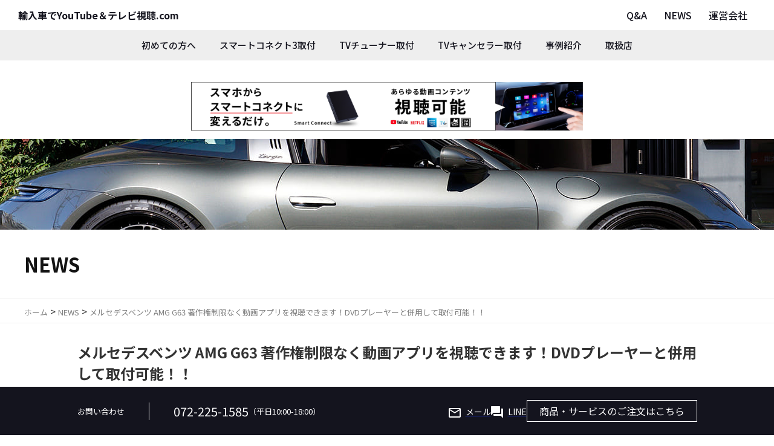

--- FILE ---
content_type: text/html; charset=UTF-8
request_url: https://carplay-youtube.jp/blog/id-5187/
body_size: 6902
content:
<!DOCTYPE html>
<html>
<head>
<!-- Google tag (gtag.js) -->
<script async src="https://www.googletagmanager.com/gtag/js?id=G-FEXGL8S6RQ"></script>
<script>
  window.dataLayer = window.dataLayer || [];
  function gtag(){dataLayer.push(arguments);}
  gtag('js', new Date());

  gtag('config', 'G-FEXGL8S6RQ');
</script>
<meta charset="utf-8">
<meta name="viewport" content="width=device-width, user-scalable=no">
<meta name="description" content="ポルシェ・BMW・アウディ・MINI・メルセデスベンツ・ランドローバー・キャデラック・フォルクスワーゲン・プジョー/シトロエンなどの輸入車で、テレビや地デジ放送、DVD、YouTube、NETFLIXなどを見たい方はお任せください。">
<title>メルセデスベンツ AMG G63 著作権制限なく動画アプリを視聴できます！DVDプレーヤーと併用して取付可能！！ | 輸入車でYouTube＆テレビ視聴.com</title>
<meta name='robots' content='max-image-preview:large' />
<link rel='stylesheet' id='wp-block-library-css' href='https://carplay-youtube.jp/wp-includes/css/dist/block-library/style.min.css?ver=6.3.7' type='text/css' media='all' />
<style id='classic-theme-styles-inline-css' type='text/css'>
/*! This file is auto-generated */
.wp-block-button__link{color:#fff;background-color:#32373c;border-radius:9999px;box-shadow:none;text-decoration:none;padding:calc(.667em + 2px) calc(1.333em + 2px);font-size:1.125em}.wp-block-file__button{background:#32373c;color:#fff;text-decoration:none}
</style>
<style id='global-styles-inline-css' type='text/css'>
body{--wp--preset--color--black: #000000;--wp--preset--color--cyan-bluish-gray: #abb8c3;--wp--preset--color--white: #ffffff;--wp--preset--color--pale-pink: #f78da7;--wp--preset--color--vivid-red: #cf2e2e;--wp--preset--color--luminous-vivid-orange: #ff6900;--wp--preset--color--luminous-vivid-amber: #fcb900;--wp--preset--color--light-green-cyan: #7bdcb5;--wp--preset--color--vivid-green-cyan: #00d084;--wp--preset--color--pale-cyan-blue: #8ed1fc;--wp--preset--color--vivid-cyan-blue: #0693e3;--wp--preset--color--vivid-purple: #9b51e0;--wp--preset--gradient--vivid-cyan-blue-to-vivid-purple: linear-gradient(135deg,rgba(6,147,227,1) 0%,rgb(155,81,224) 100%);--wp--preset--gradient--light-green-cyan-to-vivid-green-cyan: linear-gradient(135deg,rgb(122,220,180) 0%,rgb(0,208,130) 100%);--wp--preset--gradient--luminous-vivid-amber-to-luminous-vivid-orange: linear-gradient(135deg,rgba(252,185,0,1) 0%,rgba(255,105,0,1) 100%);--wp--preset--gradient--luminous-vivid-orange-to-vivid-red: linear-gradient(135deg,rgba(255,105,0,1) 0%,rgb(207,46,46) 100%);--wp--preset--gradient--very-light-gray-to-cyan-bluish-gray: linear-gradient(135deg,rgb(238,238,238) 0%,rgb(169,184,195) 100%);--wp--preset--gradient--cool-to-warm-spectrum: linear-gradient(135deg,rgb(74,234,220) 0%,rgb(151,120,209) 20%,rgb(207,42,186) 40%,rgb(238,44,130) 60%,rgb(251,105,98) 80%,rgb(254,248,76) 100%);--wp--preset--gradient--blush-light-purple: linear-gradient(135deg,rgb(255,206,236) 0%,rgb(152,150,240) 100%);--wp--preset--gradient--blush-bordeaux: linear-gradient(135deg,rgb(254,205,165) 0%,rgb(254,45,45) 50%,rgb(107,0,62) 100%);--wp--preset--gradient--luminous-dusk: linear-gradient(135deg,rgb(255,203,112) 0%,rgb(199,81,192) 50%,rgb(65,88,208) 100%);--wp--preset--gradient--pale-ocean: linear-gradient(135deg,rgb(255,245,203) 0%,rgb(182,227,212) 50%,rgb(51,167,181) 100%);--wp--preset--gradient--electric-grass: linear-gradient(135deg,rgb(202,248,128) 0%,rgb(113,206,126) 100%);--wp--preset--gradient--midnight: linear-gradient(135deg,rgb(2,3,129) 0%,rgb(40,116,252) 100%);--wp--preset--font-size--small: 13px;--wp--preset--font-size--medium: 20px;--wp--preset--font-size--large: 36px;--wp--preset--font-size--x-large: 42px;--wp--preset--spacing--20: 0.44rem;--wp--preset--spacing--30: 0.67rem;--wp--preset--spacing--40: 1rem;--wp--preset--spacing--50: 1.5rem;--wp--preset--spacing--60: 2.25rem;--wp--preset--spacing--70: 3.38rem;--wp--preset--spacing--80: 5.06rem;--wp--preset--shadow--natural: 6px 6px 9px rgba(0, 0, 0, 0.2);--wp--preset--shadow--deep: 12px 12px 50px rgba(0, 0, 0, 0.4);--wp--preset--shadow--sharp: 6px 6px 0px rgba(0, 0, 0, 0.2);--wp--preset--shadow--outlined: 6px 6px 0px -3px rgba(255, 255, 255, 1), 6px 6px rgba(0, 0, 0, 1);--wp--preset--shadow--crisp: 6px 6px 0px rgba(0, 0, 0, 1);}:where(.is-layout-flex){gap: 0.5em;}:where(.is-layout-grid){gap: 0.5em;}body .is-layout-flow > .alignleft{float: left;margin-inline-start: 0;margin-inline-end: 2em;}body .is-layout-flow > .alignright{float: right;margin-inline-start: 2em;margin-inline-end: 0;}body .is-layout-flow > .aligncenter{margin-left: auto !important;margin-right: auto !important;}body .is-layout-constrained > .alignleft{float: left;margin-inline-start: 0;margin-inline-end: 2em;}body .is-layout-constrained > .alignright{float: right;margin-inline-start: 2em;margin-inline-end: 0;}body .is-layout-constrained > .aligncenter{margin-left: auto !important;margin-right: auto !important;}body .is-layout-constrained > :where(:not(.alignleft):not(.alignright):not(.alignfull)){max-width: var(--wp--style--global--content-size);margin-left: auto !important;margin-right: auto !important;}body .is-layout-constrained > .alignwide{max-width: var(--wp--style--global--wide-size);}body .is-layout-flex{display: flex;}body .is-layout-flex{flex-wrap: wrap;align-items: center;}body .is-layout-flex > *{margin: 0;}body .is-layout-grid{display: grid;}body .is-layout-grid > *{margin: 0;}:where(.wp-block-columns.is-layout-flex){gap: 2em;}:where(.wp-block-columns.is-layout-grid){gap: 2em;}:where(.wp-block-post-template.is-layout-flex){gap: 1.25em;}:where(.wp-block-post-template.is-layout-grid){gap: 1.25em;}.has-black-color{color: var(--wp--preset--color--black) !important;}.has-cyan-bluish-gray-color{color: var(--wp--preset--color--cyan-bluish-gray) !important;}.has-white-color{color: var(--wp--preset--color--white) !important;}.has-pale-pink-color{color: var(--wp--preset--color--pale-pink) !important;}.has-vivid-red-color{color: var(--wp--preset--color--vivid-red) !important;}.has-luminous-vivid-orange-color{color: var(--wp--preset--color--luminous-vivid-orange) !important;}.has-luminous-vivid-amber-color{color: var(--wp--preset--color--luminous-vivid-amber) !important;}.has-light-green-cyan-color{color: var(--wp--preset--color--light-green-cyan) !important;}.has-vivid-green-cyan-color{color: var(--wp--preset--color--vivid-green-cyan) !important;}.has-pale-cyan-blue-color{color: var(--wp--preset--color--pale-cyan-blue) !important;}.has-vivid-cyan-blue-color{color: var(--wp--preset--color--vivid-cyan-blue) !important;}.has-vivid-purple-color{color: var(--wp--preset--color--vivid-purple) !important;}.has-black-background-color{background-color: var(--wp--preset--color--black) !important;}.has-cyan-bluish-gray-background-color{background-color: var(--wp--preset--color--cyan-bluish-gray) !important;}.has-white-background-color{background-color: var(--wp--preset--color--white) !important;}.has-pale-pink-background-color{background-color: var(--wp--preset--color--pale-pink) !important;}.has-vivid-red-background-color{background-color: var(--wp--preset--color--vivid-red) !important;}.has-luminous-vivid-orange-background-color{background-color: var(--wp--preset--color--luminous-vivid-orange) !important;}.has-luminous-vivid-amber-background-color{background-color: var(--wp--preset--color--luminous-vivid-amber) !important;}.has-light-green-cyan-background-color{background-color: var(--wp--preset--color--light-green-cyan) !important;}.has-vivid-green-cyan-background-color{background-color: var(--wp--preset--color--vivid-green-cyan) !important;}.has-pale-cyan-blue-background-color{background-color: var(--wp--preset--color--pale-cyan-blue) !important;}.has-vivid-cyan-blue-background-color{background-color: var(--wp--preset--color--vivid-cyan-blue) !important;}.has-vivid-purple-background-color{background-color: var(--wp--preset--color--vivid-purple) !important;}.has-black-border-color{border-color: var(--wp--preset--color--black) !important;}.has-cyan-bluish-gray-border-color{border-color: var(--wp--preset--color--cyan-bluish-gray) !important;}.has-white-border-color{border-color: var(--wp--preset--color--white) !important;}.has-pale-pink-border-color{border-color: var(--wp--preset--color--pale-pink) !important;}.has-vivid-red-border-color{border-color: var(--wp--preset--color--vivid-red) !important;}.has-luminous-vivid-orange-border-color{border-color: var(--wp--preset--color--luminous-vivid-orange) !important;}.has-luminous-vivid-amber-border-color{border-color: var(--wp--preset--color--luminous-vivid-amber) !important;}.has-light-green-cyan-border-color{border-color: var(--wp--preset--color--light-green-cyan) !important;}.has-vivid-green-cyan-border-color{border-color: var(--wp--preset--color--vivid-green-cyan) !important;}.has-pale-cyan-blue-border-color{border-color: var(--wp--preset--color--pale-cyan-blue) !important;}.has-vivid-cyan-blue-border-color{border-color: var(--wp--preset--color--vivid-cyan-blue) !important;}.has-vivid-purple-border-color{border-color: var(--wp--preset--color--vivid-purple) !important;}.has-vivid-cyan-blue-to-vivid-purple-gradient-background{background: var(--wp--preset--gradient--vivid-cyan-blue-to-vivid-purple) !important;}.has-light-green-cyan-to-vivid-green-cyan-gradient-background{background: var(--wp--preset--gradient--light-green-cyan-to-vivid-green-cyan) !important;}.has-luminous-vivid-amber-to-luminous-vivid-orange-gradient-background{background: var(--wp--preset--gradient--luminous-vivid-amber-to-luminous-vivid-orange) !important;}.has-luminous-vivid-orange-to-vivid-red-gradient-background{background: var(--wp--preset--gradient--luminous-vivid-orange-to-vivid-red) !important;}.has-very-light-gray-to-cyan-bluish-gray-gradient-background{background: var(--wp--preset--gradient--very-light-gray-to-cyan-bluish-gray) !important;}.has-cool-to-warm-spectrum-gradient-background{background: var(--wp--preset--gradient--cool-to-warm-spectrum) !important;}.has-blush-light-purple-gradient-background{background: var(--wp--preset--gradient--blush-light-purple) !important;}.has-blush-bordeaux-gradient-background{background: var(--wp--preset--gradient--blush-bordeaux) !important;}.has-luminous-dusk-gradient-background{background: var(--wp--preset--gradient--luminous-dusk) !important;}.has-pale-ocean-gradient-background{background: var(--wp--preset--gradient--pale-ocean) !important;}.has-electric-grass-gradient-background{background: var(--wp--preset--gradient--electric-grass) !important;}.has-midnight-gradient-background{background: var(--wp--preset--gradient--midnight) !important;}.has-small-font-size{font-size: var(--wp--preset--font-size--small) !important;}.has-medium-font-size{font-size: var(--wp--preset--font-size--medium) !important;}.has-large-font-size{font-size: var(--wp--preset--font-size--large) !important;}.has-x-large-font-size{font-size: var(--wp--preset--font-size--x-large) !important;}
.wp-block-navigation a:where(:not(.wp-element-button)){color: inherit;}
:where(.wp-block-post-template.is-layout-flex){gap: 1.25em;}:where(.wp-block-post-template.is-layout-grid){gap: 1.25em;}
:where(.wp-block-columns.is-layout-flex){gap: 2em;}:where(.wp-block-columns.is-layout-grid){gap: 2em;}
.wp-block-pullquote{font-size: 1.5em;line-height: 1.6;}
</style>
<link rel='stylesheet' id='contact-form-7-css' href='https://carplay-youtube.jp/wp-content/plugins/contact-form-7/includes/css/styles.css?ver=5.7.6' type='text/css' media='all' />
<link rel='stylesheet' id='wp-pagenavi-css' href='https://carplay-youtube.jp/wp-content/plugins/wp-pagenavi/pagenavi-css.css?ver=2.70' type='text/css' media='all' />
<link rel='stylesheet' id='custom-style-css' href='https://carplay-youtube.jp/wp-content/themes/ngr/style.css?1768755247&#038;ver=6.3.7' type='text/css' media='all' />
<link rel='stylesheet' id='usces_default_css-css' href='https://carplay-youtube.jp/wp-content/plugins/usc-e-shop/css/usces_default.css?ver=2.8.23.2309251' type='text/css' media='all' />
<link rel='stylesheet' id='dashicons-css' href='https://carplay-youtube.jp/wp-includes/css/dashicons.min.css?ver=6.3.7' type='text/css' media='all' />
<link rel='stylesheet' id='usces_cart_css-css' href='https://carplay-youtube.jp/wp-content/plugins/usc-e-shop/css/usces_cart.css?ver=2.8.23.2309251' type='text/css' media='all' />
<link rel='stylesheet' id='cf7cf-style-css' href='https://carplay-youtube.jp/wp-content/plugins/cf7-conditional-fields/style.css?ver=2.3.8' type='text/css' media='all' />
<script type='text/javascript' src='https://carplay-youtube.jp/wp-content/themes/ngr/lib/jquery-3.3.1.min.js' id='jquery-js'></script>
<script type='text/javascript' src='https://carplay-youtube.jp/wp-content/themes/ngr/js/common.min.js?1768755247' id='custom-common-js-js'></script>
<link rel="canonical" href="https://carplay-youtube.jp/blog/id-5187/" />
<link rel="shortcut icon" href="/wp-content/themes/ngr/favicon.ico" type="image/vnd.microsoft.icon"> 
<link rel="icon" href="/wp-content/themes/ngr/favicon.ico" type="image/vnd.microsoft.icon">
<link rel="stylesheet" href="https://fonts.googleapis.com/earlyaccess/notosansjp.css">
<link rel="stylesheet" type="text/css" href="https://carplay-youtube.jp/wp-content/themes/ngr/assets/lib/slick/slick.css">
<link rel="stylesheet" type="text/css" href="https://carplay-youtube.jp/wp-content/themes/ngr/assets/lib/slick/slick-theme.css">
<script src="https://carplay-youtube.jp/wp-content/themes/ngr/assets/lib/slick.min.js"></script>



    <script>
        $(function() {
            $('.slider3').slick({
            //fade: true,
            autoplay: true,
            infinite: true,
            arrows: false,
            dots: false,
            centerMode: false,
            centerPadding: '0',
            slidesToShow: 1,
            responsive: [{
            breakpoint: 769, //ブレークポイントが768px
            settings: {
                slidesToShow: 1, //表示するスライドの数

				autoplay: true,
            	infinite: true,
                arrows: false,
                dots: false,
                centerMode: true,
                centerPadding: '0',
            }
            },]
            });
		
        });
    </script>

<link rel="stylesheet" type="text/css" href="https://carplay-youtube.jp/wp-content/themes/ngr/assets/css/footer.css">

<script src="https://carplay-youtube.jp/wp-content/themes/ngr/assets/js/datepicker.js"></script>
<script src="https://carplay-youtube.jp/wp-content/themes/ngr/assets/lib/jquery-ui.min.js"></script>
<link rel="stylesheet" href="https://carplay-youtube.jp/wp-content/themes/ngr/assets/lib/jquery-ui-1.12.1/jquery-ui.min.css" type="text/css" media="all">

<link rel="stylesheet" href="https://carplay-youtube.jp/wp-content/themes/ngr/assets/lib/jquery-ui.cus.css" type="text/css" media="all">

</head>

<body>
<span id="pageTop"></span>
<header>
	<div class="inner">
		<p class="title"><a href="/">輸入車でYouTube＆テレビ視聴.com</a></p>
	<ul class="navi_upper">
		<li><a href="/faq/">Q&A</a></li>
		<li><a href="/blog/">NEWS</a></li>
		<li><a href="/company/">運営会社</a></li>
	</ul>
	<div class="spMenu">
		<a href="javascript:;">メニュー</a>
	</div>
	</div>
    <div class="spHeaderNavi" id="siteHeaderNavi">
		<p class="title">輸入車でYouTube＆テレビ視聴.com</p>
        <a href="javascript:;" class="spMenuClose">閉じる</a>
		<ul class="navi_btn">
            <li><a href="/sm2/">スマートコネクト3取付</a></li>
            <li><a href="/tv-tuner/">TVチューナー取付</a></li>
            <li><a href="/tv-canceller/">TVキャンセラー取付</a></li>
        </ul>
        <ul class="navi">
            <li class="sp bordertop"><a href="/">トップページ</a></li>
			<li class="bordertop"><a href="/guide/">初めての方へ</a></li>
			<li class="pc"><a href="/sm2/">スマートコネクト3取付</a></li>
			<li class="pc"><a href="/tv-tuner/">TVチューナー取付</a></li>
			<li class="pc"><a href="/tv-canceller/">TVキャンセラー取付</a></li>
			<li><a href="/case/">事例紹介</a></li>
			<li><a href="/carshop/">取扱店</a></li>
			<li class="sp"><a href="/faq/">Q&A</a></li>
			<li class="sp"><a href="/blog/">NEWS</a></li>
			<li class="sp"><a href="/howto/">ご注文の方法</a></li>
			<li class="sp"><a href="/tokushouhou/" class="resize">特定商取引法に基づく表示</a></li>
			<li class="sp"><a href="/privacy/">個人情報保護方針</a></li>
			<li class="sp"><a href="/company/">運営会社</a></li>
			<li class="sp order"><a href="/order/">商品のご注文はこちら</a></li>
        </ul>
		<div class="contact">
			<p class="title">動画やテレビを、輸入車で快適に見たい！<br>そんな方は今すぐご相談ください。</p>
			<img class="image" src="https://carplay-youtube.jp/wp-content/themes/ngr/img/pc/footer/pageFooterImage.jpg">
			<a class="btn_tel" href="tel:072-225-1585">お電話でお問い合わせ</a>
			<a class="btn_form" href="/contact/">LINE・メールでお問い合わせ</a>
		</div>
    </div>
</header><div class="page" id="pageBlogDetail">
<div class="ad_header">
    <div class="slider3">
                                        

                        <a href="https://smartconnect.site/" class="banner_adobe" target="_blank">
                            <figure class="img">
                                                                                                <img src="https://carplay-youtube.jp/wp-content/uploads/2023/05/4b72b5e58ff68e50b6e8bcca4dbf0789.png">
                            </figure>
                        </a>

   
					

                     


    </div>
</div>	<div class="pageHeader">
		<div class="inner">
			<p>NEWS</p>
		</div>
	</div>
	<div class="breadcrumbs">
		<!-- Breadcrumb NavXT 7.2.0 -->
<span property="itemListElement" typeof="ListItem"><a property="item" typeof="WebPage" title="Go to 輸入車でYouTube＆テレビ視聴.com." href="https://carplay-youtube.jp" class="home" ><span property="name">ホーム</span></a><meta property="position" content="1"></span> &gt; <span property="itemListElement" typeof="ListItem"><a property="item" typeof="WebPage" title="NEWSへ移動する" href="https://carplay-youtube.jp/blog/" class="archive post-blog-archive" ><span property="name">NEWS</span></a><meta property="position" content="2"></span> &gt; <span property="itemListElement" typeof="ListItem"><span property="name" class="post post-blog current-item">メルセデスベンツ AMG G63 著作権制限なく動画アプリを視聴できます！DVDプレーヤーと併用して取付可能！！</span><meta property="url" content="https://carplay-youtube.jp/blog/id-5187/"><meta property="position" content="3"></span>	</div>
	<div class="boxContent">
		<h1 class="h2">メルセデスベンツ AMG G63 著作権制限なく動画アプリを視聴できます！DVDプレーヤーと併用して取付可能！！</h1>
		<div class="inner">
			<div class="postInfo">
				<span class="date">2024.08.02</span>
				<span class="category">お知らせ</span>
			</div>
			<div class="entry-content">
				<p>MercedesBenz AMG G63にお乗りのお客様に「スマートコネクト3」+DVDプレーヤーの取り付け依頼をいただきましたのでご紹介いたします。</p>
<p>車内でYouTubeなどの動画アプリやテレビを視聴できたらいいなと思ったことはありませんか？</p>
<p>「スマートコネクト3」接続することでYouTubeやNetflix等の動画視聴が可能になります。</p>
<p>TVチューナーやDVDプレーヤーと併用での取付も可能です。</p>
<p>詳しくは事例紹介にてご紹介していますので下記URLからご覧ください。</p>
<p><a href="https://carplay-youtube.jp/case/id-5182/">https://carplay-youtube.jp/case/id-5182/</a></p>
<p><a href="https://carplay-youtube.jp/case/id-5182/"><img decoding="async" fetchpriority="high" class="alignnone  wp-image-5185" src="https://carplay-youtube.jp/wp-content/uploads/2024/08/61b8e1fa658ab55128b0ab9a009d38da-300x225.jpg" alt="" width="1003" height="752" srcset="https://carplay-youtube.jp/wp-content/uploads/2024/08/61b8e1fa658ab55128b0ab9a009d38da-300x225.jpg 300w, https://carplay-youtube.jp/wp-content/uploads/2024/08/61b8e1fa658ab55128b0ab9a009d38da-1024x768.jpg 1024w, https://carplay-youtube.jp/wp-content/uploads/2024/08/61b8e1fa658ab55128b0ab9a009d38da-768x576.jpg 768w, https://carplay-youtube.jp/wp-content/uploads/2024/08/61b8e1fa658ab55128b0ab9a009d38da.jpg 1445w" sizes="(max-width: 1003px) 100vw, 1003px" /></a></p>
			</div>
		</div>
	</div>
	
</div>
<div class="pageFooter ">
	<div class="inner">
		<span class="image"></span>
		<h2>動画やテレビを、輸入車で快適に見たい！<br>そんな方は今すぐご相談ください。</h2>
		<div class="byTel">
			<h3>お電話でお問い合わせ</h3>
			<a href="tel:072-225-1585" class="tel">tel / 072-225-1585</a>
		</div>
		<div class="byNet">
			<h3>LINE・メールでお問い合わせ</h3>
			<a href="/contact/">お問い合わせフォーム</a>
		</div>
	</div>
</div>

<div class="toTop">
<a href="#pageTop">ページTOP</a>
</div>

<footer>
	<div class="inner">
		<div class="footer_box">
			<ul class="footerNavi_upper">
				<li><a href="/sm2/">スマートコネクト3取付</a></li>
				<li><a href="/tv-tuner/">TVチューナー取付</a></li>
				<li><a href="/tv-canceller/">TVキャンセラー取付</a></li>
			</ul>
			<ul class="footerNavi_lower">
				<li><a href="/">トップ</a></li>
				<li><a href="/guide/">初めての方へ</a></li>
				<li><a href="/case/">事例紹介</a></li>
				<li><a href="/carshop/">取扱店</a></li>
				<li><a href="/faq/">Q&A</a></li>
				<li><a href="/blog/">NEWS</a></li>
				<li><a href="/privacy/">個人情報保護方針</a></li>
				<li><a href="/company/">運営会社</a></li>
			</ul>
			<ul class="footerNavi_lower low">
				<li><a href="/order/">商品のご注文</a></li>
				<li><a href="/howto/">ご注文の方法</a></li>
				<li><a href="/tokushouhou/">特定商取引法に基づく表示</a></li>
				<li><a href="/contact/">お問い合わせ</a></li>
			</ul>
		</div>
		<div class="footer_box">
			<p class="title">対応エリア</p>
			<p class="area">【北海道】北海道 【東北】青森・岩手・宮城（仙台）・秋田・山形・福島 【関東】栃木・茨城・埼玉・千葉・群馬・東京・神奈川（横浜） 【北陸】富山・福井・石川（金沢） 【甲信越】新潟・山梨・長野 【東海】静岡・岐阜・三重・愛知（名古屋） 【近畿】京都・滋賀・奈良・和歌山・大阪・兵庫（神戸） 【中国】島根・鳥取・岡山・広島・山口【四国】徳島・愛媛・香川・高知 【九州】福岡（博多、北九州）・長崎・佐賀・熊本・宮崎・大分・鹿児島 【沖縄】沖縄</p>
		</div>
		<div class="footer_box">
			<p class="title">取扱可能ブランド</p>
			<p class="brand">Audi（アウディ） / Ferrari（フェラーリ） / Lamborghini（ランボルギーニ） / BMW（ビーエムダブリュー） / MINI（ミニ） / BENTLEY（ベントレー） / Mercedes・Benz （メルセデスベンツ） / VW（フォルクスワーゲン） / Porsche（ポルシェ） / Smart（スマート） / JAGUARS（ジャガー） / LANDROVER（ランドローバー） / VOLVO（ボルボ） / Peugeot（プジョー） / CITROEN（シトロエン） / RENAURT（ルノー） / ALFA ROMEO（アルファロメオ） / ABARTH（アバルト） / MASERATI（マセラティ） / FIAT（フィアット） / JEEP（ジープ） / CHEVROLET（シボレー） / FORD（フォード） / Cadillac（キャデラック） / LEXUS（レクサス）</p>
		</div>
		<div class="footer_box flex last">
			<div class="box_left">
				<p class="name">輸入車でYouTube＆テレビ視聴.com</p>
				<p class="copyright">Ⓒ2023 NGR.Inc</p>
			</div>
			<div class="box_right">
				<p>運営会社：株式会社エヌジーアール<br/>tel/ 072-225-1585（平日10:00-18:00）<br/>fax/ 072-225-1586</p>
			</div>
		</div>
	</div>
	<div class="foote">
            <div class="inner">
                <div class="contact">
                    <p class="c-text">お問い合わせ</p>
                    <p class="t-text">
						<a href="tel:072-225-1585" class="tel"></a>
                        <span class="tel">072-225-1585</span>
                        <span class="time">（平日10:00-18:00）</span>
                    </p>
                </div>
                <ul class="f-link">
                    <li class="link"><a href="/contact/"><span class="in-text">メール</span></a></li>
                    <li class="link"><a href="https://line.me/R/ti/p/@985bskts" target="_blank"><span class="in-text">LINE</span></a></li>
					<li class="order"><a href="/order/">商品<span>・サービス</span>のご注文<span>はこちら</span></a></li>
                </ul>
            </div>
        </div>
</footer>
	<script type='text/javascript'>
		uscesL10n = {
			
			'ajaxurl': "https://carplay-youtube.jp/wp-admin/admin-ajax.php",
			'loaderurl': "https://carplay-youtube.jp/wp-content/plugins/usc-e-shop/images/loading.gif",
			'post_id': "5187",
			'cart_number': "4289",
			'is_cart_row': false,
			'opt_esse': new Array(  ),
			'opt_means': new Array(  ),
			'mes_opts': new Array(  ),
			'key_opts': new Array(  ),
			'previous_url': "https://carplay-youtube.jp",
			'itemRestriction': "",
			'itemOrderAcceptable': "0",
			'uscespage': "",
			'uscesid': "MGVpM3NyNmtqOXM3MnQ1NWdyOGlsMWQzNGw2NzdwMDU3M3FhNjFuX2FjdGluZ18wX0E%3D",
			'wc_nonce': "2442012ac2"
		}
	</script>
	<script type='text/javascript' src='https://carplay-youtube.jp/wp-content/plugins/usc-e-shop/js/usces_cart.js'></script>
<!-- Welcart version : v2.8.23.2309251 -->
<script type='text/javascript' src='https://carplay-youtube.jp/wp-content/plugins/contact-form-7/includes/swv/js/index.js?ver=5.7.6' id='swv-js'></script>
<script type='text/javascript' id='contact-form-7-js-extra'>
/* <![CDATA[ */
var wpcf7 = {"api":{"root":"https:\/\/carplay-youtube.jp\/wp-json\/","namespace":"contact-form-7\/v1"}};
/* ]]> */
</script>
<script type='text/javascript' src='https://carplay-youtube.jp/wp-content/plugins/contact-form-7/includes/js/index.js?ver=5.7.6' id='contact-form-7-js'></script>
<script type='text/javascript' id='wpcf7cf-scripts-js-extra'>
/* <![CDATA[ */
var wpcf7cf_global_settings = {"ajaxurl":"https:\/\/carplay-youtube.jp\/wp-admin\/admin-ajax.php"};
/* ]]> */
</script>
<script type='text/javascript' src='https://carplay-youtube.jp/wp-content/plugins/cf7-conditional-fields/js/scripts.js?ver=2.3.8' id='wpcf7cf-scripts-js'></script>
</body>
</html>

--- FILE ---
content_type: text/css
request_url: https://carplay-youtube.jp/wp-content/themes/ngr/style.css?1768755247&ver=6.3.7
body_size: 12703
content:
@charset "utf-8";
/*
Theme Name: NGR Wordpress Design
*/

*{ font-family: 'Roboto', 'Noto Sans JP', sans-serif; box-sizing: border-box; image-rendering: crisp-edges; }
/* font-family: "Hiragino Kaku Gothic ProN", Meiryo, sans-serif; box-sizing: border-box; image-rendering: crisp-edges; } */
p,div,td,dd,li,h1,h2,h3{ background: url([data-uri]); }

body,html{ height: 100%; }

html {
	-webkit-text-size-adjust: 100%;
	-ms-text-size-adjust: 100%;
}

img{ vertical-align: middle; border: none; }

input[type="submit"]{ -webkit-appearance: none; border-radius: 0; }

a{ color: #192DB6; }

@media print, screen and (min-width: 641px)
{
	body {
		margin: 0px;
		color: #333;
		position: relative;
/*		min-width: 1160px; */
	}

    div.toTop{ width:100%; height: 100px; padding-top: 32px; }
	div.toTop a{ overflow: hidden; background: url(./img/pc/global/toTop.png) no-repeat; width: 64px; height: 39px; text-indent: 100%; white-space: nowrap; z-index: 100; display: block; margin: 0px auto; }
	div.toTop a:hover{ filter: alpha(opacity=50); -moz-opacity: 0.5; opacity: 0.5; }

	.pc_non{display:none!important;}
	a.tel{ pointer-events: none; }
	
	/*
		header
	*/
	header{}
	header div.inner{ width: 100%; max-width: 1400px; height: 50px; margin: 0px auto; padding:0 30px; }
	header .title{display: flex; align-items: center; margin: 0px; padding: 0px; width: fit-content; height: 50px; float: left;}
	header .title a{color: #14141E; text-decoration: none; font-family: 'Noto Sans JP'; font-weight: 700; font-size: 16px;}
	header .navi_upper{display: flex; justify-content: space-around; align-items: center; margin: 0; padding: 0; height: 50px; float: right;}
	header .navi_upper li{list-style: none; padding: 0 14px;}
	header .navi_upper li a{text-decoration: none; color: #14141E; font-family: 'Noto Sans JP'; font-weight: 500;}
	header div.spMenu{ display: none; }
	div.ad_header{ width: 100%; padding: 20px 0; text-align:center;}
	div.ad_header a img{}
	
	div.pageHeader .inner{max-width:unset;}

	/*
		#siteHeaderNavi
	*/
	#siteHeaderNavi{ height: 50px; background: #eeeeee; }
	#siteHeaderNavi p.title{display:none;}
	#siteHeaderNavi ul.navi_btn{display:none;}
	#siteHeaderNavi ul.navi{ width: 850px; list-style: none; padding: 0; margin: 0px auto; display: flex; justify-content:space-around; align-items: stretch; }
	#siteHeaderNavi ul.navi > li{ margin: 0px; padding:0px; }
	#siteHeaderNavi ul.navi > li.sp{ display: none; }
	#siteHeaderNavi ul.navi > li > span,
	#siteHeaderNavi ul.navi > li > a{ display: block; padding: 0px 0px; height: 50px; line-height: 50px; font-size: 15px; text-align: center; color: #FFF; text-decoration: none; color: #14141E; font-family: 'Noto Sans JP'; font-weight: 500;}
	#siteHeaderNavi div.contact{ display: none; }
	#siteHeaderNavi a.spMenuClose{ display: none; }
	#siteHeaderNavi span.pcHide{ display: none; }
	#siteHeaderNavi li.pcHide{ display: none; }
	
	/*
		div.breadcrumbs
	*/
	div.breadcrumbs{width: 100%; height: 40px; margin: 0; padding: 0 max(40px,calc(50% - 660px)); line-height: 40px; border-bottom: 1px solid #eeeeee;}
	div.breadcrumbs span{ color: #818181; font-size: 13px;}
	div.breadcrumbs span a{text-decoration: none; }
	div.breadcrumbs span a:hover{ text-decoration: underline; }

	/*
		div.wp-pagenavi
	*/
	div.wp-pagenavi{ margin-bottom: 20px; text-align: center; }
	div.wp-pagenavi span,
	div.wp-pagenavi a{ font-size: 14px; display: inline-block; width: 35px; height: 35px; padding: 0px; line-height: 35px; text-align: center; margin-right: 5px; text-decoration: none; color: #000; background: #FFF; border: 1px solid #EEEDE7; }
	div.wp-pagenavi a:hover{ border: 1px solid #EEEDE7; }
	div.wp-pagenavi span.pages{ display: none; }
	div.wp-pagenavi span.current{ background: #7F7D76; border: 1px solid #ECEBE4; color: #FFF; }
	div.wp-pagenavi a.page{}
	div.wp-pagenavi a.previouspostslink{}
	div.wp-pagenavi a.nextpostslink{}
	div.wp-pagenavi a.larger{}
	div.wp-pagenavi a.last{ display: none; }

	/*
		.pageCommon
	*/
	div.pageCommon{}
	div.pageCommon div.pageHeader{}
/*	div.pageCommon div.pageHeader{ overflow: hidden; background: url(./img/pc/global/headerBg.jpg) no-repeat center bottom; background-size: cover; } */
	div.pageCommon div.boxContent h1{width: 100%; height: 115px; margin: 0; padding: 0 max(40px,calc(50% - 660px)); color: #131313 !important; font-size: 32px; line-height: 115px; border-bottom: 1px solid #eee;}
	
	div.page div.boxContent{ overflow: hidden; background: #fff; position: relative; }
	div.page .h1{ width: 100%; height: 115px; margin: 0; padding: 0 max(40px,calc(50% - 660px)); color: #131313 !important; font-size: 32px; line-height: 115px; border-bottom: 1px solid #eee; }
	div.page div.boxContent div.inner{ width: 1025px; margin: 50px auto 0; padding: 0px; }
	div.page div.boxContent *{ color: #333; }

	div.page div.entry-content{ margin-bottom: 100px; }

	div.page div.entry-content h2,
	div.page .h2{ font-size: 24px; margin: 0px 0px 30px; padding: 0px 0px 20px 0px; clear: both; font-weight: bold; position: relative; color: #131313; border-bottom: 1px solid #eee; }
	div.page div.entry-content h2:before,
	div.page .h2:before{ content: ''; display: block; border-bottom: 1px solid #15141a; width: 90px; height: 1px; position: absolute; bottom: -1px; left: 0%; overflow: hidden; }
		
	div.page div.entry-content h3,
	div.page .h3{ font-size: 20px; line-height: 40px; margin: 0px 0px 30px; padding: 0 0 0 18px; font-weight: bold; position: relative; }
	div.page div.entry-content h3:before,
	div.page .h3:before{ content: ''; display: block; background-color: #15141a; width: 3px; height: 40px; position: absolute; top: 0; left: 0%; }
	div.page div.entry-content table#confirm_table h3:before{content:none;}
	
	div.page div.entry-content h4{ font-size: 18px; line-height: 29px; color: #131313; margin: 0px 0px 30px; padding: 0px 0px 0px 30px; position:relative; }
	div.page div.entry-content h4:before{content: ''; display: block; background-color: #15141a; width: 20px; height: 3px; position: absolute; top: 13px; left: 0%;}
	
	div.page div.entry-content h5{ font-size: 17px; line-height: 27px; color: #000; margin: 0px 0px 30px; padding: 0px 0px 0px; clear: both; }

	div.page div.entry-content p{ font-size: 15px; line-height: 30px; margin: 0px 0px 20px 0px; }
	div.page div.entry-content table{ width: 100%; margin: 0px auto 40px auto; border-collapse: collapse; }
	div.page div.entry-content table th{ border: 1px solid #c8c8c8; padding: 10px 20px; font-size: 15px; background: #eee; width: 220px; height:60px;}
	div.page div.entry-content table td{ border: 1px solid #c8c8c8; padding: 10px 20px; font-size: 15px; background: #fff; height:60px;}

	div.page ul.list,
	div.page div.entry-content ul{ margin: 0px 0px 30px 0px; padding: 0px; list-style: none; }
	div.page ul.list li,
	div.page div.entry-content ul li{ font-size: 15px; line-height: 30px; margin: 0px 0px 10px 0px; padding: 0px 0px 0px 20px; position:relative;}
	div.page ul.list li:before,
	div.page div.entry-content ul li:before{ content: '● '; font-size:10px; position:absolute; left:0;}
	div.page ol.list,
	div.page div.entry-content ol{ margin: 0px 30px 30px 0px; padding-left: 1em;}
	div.page ol.list li,
	div.page div.entry-content ol li{ font-size: 15px; line-height: 30px; margin: 0px 0px 10px 0px; padding: 0px 0px 0px 5px; }

	div.page div.entry-content blockquote{ border: 5px solid #eee; padding: 25px 30px 5px 30px; margin: 30px 0px 30px 0px;  }
	div.page div.entry-content blockquote p{ }

	div.page div.entry-content ul{ clear: both; }
	div.page div.entry-content ol{ clear: both; }
	div.page div.entry-content table{ clear: both; }
	div.page div.entry-content p{}
	div.page div.entry-content figure{ clear: both; }
	div.page div.entry-content img{ clear: both; }
	div.page div.entry-content .alignnone{ margin: 0px 0px 0px 0px; max-width: 100%; height: auto; }
	div.page div.entry-content .alignleft{ margin: 0px 20px 20px 0px; float: left; max-width: 48%; }
	div.page div.entry-content .alignright{ margin: 0px 0px 20px 20px; float: right; max-width: 48%; }
	div.page div.entry-content .aligncenter{ margin: 0px auto 20px auto; display: block; max-width: 100%; height: auto; }
	
	br.sp{ display: none; }
	
	div.pageFooter{}
	div.pageFooter div.inner{ width: 1025px; height: 350px; margin: 0px auto; position: relative; padding-left: 520px; }
	div.pageFooter div.inner h2{ margin:0px auto 20px; padding: 0px; text-align: center; font-size: 19px; line-height: 29px; }
	div.pageFooter div.inner div.byTel{}
	div.pageFooter div.inner div.byTel h3{ background: url(./img/pc/footer/pageFooterImageByTelTitle.png) no-repeat; width: 477px; height: 20px; text-indent: 100%; overflow: hidden; white-space: nowrap; margin: 0px auto 30px; padding: 0px; }
	div.pageFooter div.inner div.byTel a{ display: block; background: url(./img/pc/footer/pageFooterImageByTelNumber.png) no-repeat; width: 360px; height: 35px; text-indent: 100%; overflow: hidden; white-space: nowrap; margin: 0px auto 33px; padding: 0px; cursor: default; }
	div.pageFooter div.inner div.byNet{}
	div.pageFooter div.inner div.byNet h3{ background: url(./img/pc/footer/pageFooterImageByNetTitle.png) no-repeat; width: 477px; height: 19px; text-indent: 100%; overflow: hidden; white-space: nowrap; margin: 0px auto 30px; padding: 0px; }
	div.pageFooter div.inner div.byNet a{ display: block; background: url(./img/pc/footer/pageFooterImageByNetButton.png) no-repeat; width: 406px; height: 40px; text-indent: 100%; overflow: hidden; white-space: nowrap; margin: 0px auto 0px; padding: 0px; }
	div.pageFooter div.inner span.image{ background: url(./img/pc/footer/pageFooterImage.jpg) no-repeat; width: 500px; height: 280px; margin: 0px auto; padding: 0px; position: absolute; top: 0px; left: 0px; display: block; background-size: cover;}
	
    div.boxPanel{ position: relative; }
    div.boxPanel div.panelLeft{ width: 1140px; height: 100%; margin: 0px auto; position: absolute; left: 0px; right: 0px; top: 0px; }
    div.boxPanel div.panelLeft div.inner{ width: 300px; border: 1px solid #F9F8F3; margin: -45px 0px 0px 0px; padding: 0px 0px 100px; background: #FFF; }
	div.boxPanel div.panelLeft div.inner{ position: -webkit-sticky; position: sticky; top: 0; }
	div.boxPanel div.panelLeft div.inner:before,
	div.boxPanel div.panelLeft div.inner:after{ content: ''; display: table; }
    div.boxPanel div.panelLeft div.inner h2{ background: url(./img/pc/index/boxCaseTitle.png) no-repeat; width: 142px; height: 56px; text-indent: 100%; overflow: hidden; white-space: nowrap; margin: 38px auto 49px; padding: 0px; }
	div.boxPanel div.panelLeft div.inner div.tns-outer{ position: relative; }
	div.boxPanel div.panelLeft div.inner div.tns-outer div.tns-controls button:first-child{ position: absolute; bottom: -30px; left: 0px; right: 0px; margin: 0px auto; padding: 0px; z-index: 10; background:url("./img/pc/global/sideSlideBtnNext.png") no-repeat transparent; width: 60px; height: 60px; text-indent: 100%; overflow: hidden; white-space: nowrap; cursor: pointer; border: none; }
	div.boxPanel div.panelLeft div.inner div.tns-outer div.tns-controls button:last-child{ position: absolute; top: -30px; left: 0px; right: 0px; margin: 0px auto; padding: 0px; z-index: 10; background:url("./img/pc/global/sideSlideBtnPrev.png") no-repeat transparent; width: 60px; height: 60px; text-indent: 100%; overflow: hidden; white-space: nowrap; cursor: pointer; border: none; }
    div.boxPanel div.panelLeft div.inner ul#sliderPc{ width: 240px; list-style: none; margin: 0px auto; padding: 0px; }
	div.boxPanel div.panelLeft div.inner ul#sliderPc li{ overflow: hidden; margin-bottom: 30px; }
	div.boxPanel div.panelLeft div.inner ul#sliderPc li a.image{ margin-bottom: 15px; display: block; }
	div.boxPanel div.panelLeft div.inner ul#sliderPc li a.image img{ width: 100%; }
	div.boxPanel div.panelLeft div.inner ul#sliderPc li a.title{ color: #000; font-weight: bold; font-size: 15px; line-height: 21px; margin-bottom: 5px; text-decoration: none; display: inline-block; }
	div.boxPanel div.panelLeft div.inner ul#sliderPc li p.category{ font-size: 15px; margin: 0px; }
	div.boxPanel div.panelLeft div.inner ul#sliderSp { display: none; }
	div.boxPanel div.panelLeft div.inner div#sliderSp-ow{ display: none; }
	div.boxPanel div.panelLeft div.inner a.viewMore{ display: block; width: 240px; height: 40px; font-size: 14px; line-height: 40px; border: 1px solid #E5E5E5; border-radius: 20px; text-align: center; margin: 65px auto 0px auto; text-decoration: none; color: #000; background: url("./img/pc/global/sideViewMore.png") no-repeat 200px center; }
	
	/*
		#pageIndex
	*/
	#pageIndex{}
	#pageIndex div.box01{ min-width: 1140px; background: #F9F8F3; }
	#pageIndex div.box01 div.image{ height: 450px; margin: 0px auto; background: url(./img/pc/index/box01image.jpg?) repeat-x center bottom; background-size: cover; }
	#pageIndex div.box01 div.inner{ width: 1140px; height: 280px; margin: 0px auto; position: relative; padding-top: 50px; }
	#pageIndex div.box01 div.inner h1{ margin: 0px 0px 28px 0px; padding: 0px; background: url(./img/pc/index/box01title.png) no-repeat; width: 594px; height: 93px; text-indent: 100%; overflow: hidden; white-space: nowrap; }
	#pageIndex div.box01 div.inner p{ margin: 0px; padding: 0px; font-size: 20px; }
    #pageIndex div.box01 div.inner ul{ position: absolute; margin: 0px; padding: 0px; top: 40px; right: 0px; display: flex; justify-content: space-between; width: 530px; list-style: none; }
    #pageIndex div.box01 div.inner ul li{ width: 170px; margin: 0px; padding: 95px 0px 20px 0px; text-align: center; background: #FFF; font-size: 14px; line-height: 25px; position: relative; }
    #pageIndex div.box01 div.inner ul li.i1 span.image{ background: url("./img/pc/index/box01listItem1.png") no-repeat center top; display: block; width: 156px; height: 156px; margin: 0px auto; position: absolute; left: 0px; right: 0px; top: -75px; }
    #pageIndex div.box01 div.inner ul li.i2 span.image{ background: url("./img/pc/index/box01listItem2.png") no-repeat center top; display: block; width: 156px; height: 156px; margin: 0px auto; position: absolute; left: 0px; right: 0px; top: -75px; }
    #pageIndex div.box01 div.inner ul li.i3 span.image{ background: url("./img/pc/index/box01listItem3.png") no-repeat center top; display: block; width: 156px; height: 156px; margin: 0px auto; position: absolute; left: 0px; right: 0px; top: -75px; }
    #pageIndex div.boxPanel div.panelMain{}
    #pageIndex div.boxPanel div.panelMain div.boxService{ width: 1140px; margin: 0px auto 30px; padding-top: 50px; }
    #pageIndex div.boxPanel div.panelMain div.boxService div.inner{ width: 811px; margin-left: 330px; position: relative; }
	#pageIndex div.boxPanel div.panelMain div.boxService div.inner a img.coatingLP { width:100%; margin:20px auto; }
	
	#pageIndex div.boxPanel div.panelMain div.boxCoating{ width:100%; margin:20px auto; }
	#pageIndex div.boxPanel div.panelMain div.boxCoating a{ background: url(./img/pc/index/body-coating-banner_pc.jpg) no-repeat; width: 810px; height: 150px; display: block; text-indent: 100%; overflow: hidden; white-space: nowrap;}
	#pageIndex div.boxPanel div.panelMain div.boxTVCancel{ width:100%; margin:20px auto; }
	#pageIndex div.boxPanel div.panelMain div.boxTVCancel a{ background: url(./img/pc/index/tvcancel-banner_pc.jpg) no-repeat; width: 810px; height: 150px; display: block; text-indent: 100%; overflow: hidden; white-space: nowrap;}
	#pageIndex div.boxPanel div.panelMain div.boxTVTuner{ width:100%; margin:20px auto; }
	#pageIndex div.boxPanel div.panelMain div.boxTVTuner a{ background: url(./img/pc/index/tvtuner-banner_pc.jpg) no-repeat; width: 810px; height: 150px; display: block; text-indent: 100%; overflow: hidden; white-space: nowrap;}
	#pageIndex div.boxPanel div.panelMain div.boxSmartConnect2{ width:100%; margin:20px auto; }
	#pageIndex div.boxPanel div.panelMain div.boxSmartConnect2 a{ background: url(./img/pc/index/smart-banner_pc.jpg) no-repeat; width: 810px; height: 150px; display: block; text-indent: 100%; overflow: hidden; white-space: nowrap;}

    #pageIndex div.boxPanel div.panelMain div.boxLine{ border: 5px solid #F2F5F5; position: relative; overflow: hidden; margin-bottom: 30px; }
    #pageIndex div.boxPanel div.panelMain div.boxLine h3{ background: url(./img/pc/index/boxLineTitle.png) no-repeat; width: 386px; height: 69px; text-indent: 100%; overflow: hidden; white-space: nowrap; margin: 43px 0px 18px 108px; padding: 0px; }
    #pageIndex div.boxPanel div.panelMain div.boxLine a{ display: block; width: 400px; height: 43px; line-height: 45px; font-size: 15px; margin: 0px 0px 41px 101px; text-align: center; color: #FFF; border-radius: 23px; text-decoration: none; background: #19C900; }
    #pageIndex div.boxPanel div.panelMain div.boxLine span.qr{ background: url(./img/pc/index/boxLineQr.png) no-repeat; width: 145px; height: 145px; text-indent: 100%; overflow: hidden; white-space: nowrap; position: absolute; top: 33px; left: 545px; display: block; }
	
    #pageIndex div.boxPanel div.panelMain div.boxService h2{ background: url(./img/pc/index/boxServiceTitle.png) no-repeat; width: 138px; height: 55px; text-indent: 100%; overflow: hidden; white-space: nowrap; margin: 0px auto 25px; padding: 0px; }
    #pageIndex div.boxPanel div.panelMain div.boxService ul{ list-style: none; margin: 0px 0px 10px 0px; padding: 0px; display: flex; flex-wrap: wrap; overflow: hidden; }
    #pageIndex div.boxPanel div.panelMain div.boxService ul li{ text-align: center; width: 20%; padding-bottom: 20px; }
    #pageIndex div.boxPanel div.panelMain div.boxService ul li span{ display: block; padding: 150px 0px 20px; font-size: 14px; }
    #pageIndex div.boxPanel div.panelMain div.boxService ul li.i01{ border-bottom: 1px dashed #D9D5C3; padding-bottom: 17px; margin-bottom: 17px; }
    #pageIndex div.boxPanel div.panelMain div.boxService ul li.i02{ border-bottom: 1px dashed #D9D5C3; padding-bottom: 17px; margin-bottom: 17px; }
    #pageIndex div.boxPanel div.panelMain div.boxService ul li.i03{ border-bottom: 1px dashed #D9D5C3; padding-bottom: 17px; margin-bottom: 17px; }
    #pageIndex div.boxPanel div.panelMain div.boxService ul li.i04{ border-bottom: 1px dashed #D9D5C3; padding-bottom: 17px; margin-bottom: 17px; }
    #pageIndex div.boxPanel div.panelMain div.boxService ul li.i05{ border-bottom: 1px dashed #D9D5C3; padding-bottom: 17px; margin-bottom: 17px; }
    #pageIndex div.boxPanel div.panelMain div.boxService ul li.i01 span{ background: url("./img/pc/index/boxServiceItem01.png") no-repeat center 17px; border-right: 1px dashed #D9D5C3; }
    #pageIndex div.boxPanel div.panelMain div.boxService ul li.i02 span{ background: url("./img/pc/index/boxServiceItem02.png") no-repeat center 17px; border-right: 1px dashed #D9D5C3; }
    #pageIndex div.boxPanel div.panelMain div.boxService ul li.i03 span{ background: url("./img/pc/index/boxServiceItem03.png") no-repeat center 17px; border-right: 1px dashed #D9D5C3; }
    #pageIndex div.boxPanel div.panelMain div.boxService ul li.i04 span{ background: url("./img/pc/index/boxServiceItem04.png") no-repeat center 17px; border-right: 1px dashed #D9D5C3; }
    #pageIndex div.boxPanel div.panelMain div.boxService ul li.i05 span{ background: url("./img/pc/index/boxServiceItem05.png") no-repeat center 17px; }
    #pageIndex div.boxPanel div.panelMain div.boxService ul li.i06 span{ background: url("./img/pc/index/boxServiceItem06.png") no-repeat center 17px; border-right: 1px dashed #D9D5C3; }
    #pageIndex div.boxPanel div.panelMain div.boxService ul li.i07 span{ background: url("./img/pc/index/boxServiceItem07.png") no-repeat center 17px; border-right: 1px dashed #D9D5C3; }
    #pageIndex div.boxPanel div.panelMain div.boxService ul li.i08 span{ background: url("./img/pc/index/boxServiceItem08.png") no-repeat center 17px; border-right: 1px dashed #D9D5C3; }
    #pageIndex div.boxPanel div.panelMain div.boxService ul li.i09 span{ background: url("./img/pc/index/boxServiceItem09.png") no-repeat center 17px; border-right: 1px dashed #D9D5C3; }
    #pageIndex div.boxPanel div.panelMain div.boxService ul li.i10 span{ background: url("./img/pc/index/boxServiceItem10.png") no-repeat center 17px; }
    #pageIndex div.boxPanel div.panelMain div.boxService a.toDetail{ display: block; width: 406px; height: 40px; line-height: 42px; font-size: 15px; margin: 0px auto; text-align: center; color: #FFF; border-radius: 20px; text-decoration: none; background: #41403C url("./img/pc/index/boxServiceBtnIconToDetail.png") no-repeat 370px center; }
    #pageIndex div.boxPanel div.panelMain div.boxService span.image{ background: url(./img/pc/index/boxServiceImage.jpg) no-repeat; width: 810px; height: 300px; text-indent: 100%; overflow: hidden; white-space: nowrap; position: absolute; bottom: 38px; left: 0px; right: 0px; display: block; }
    #pageIndex div.boxPanel div.panelMain div.boxInteriorCoating{ background: #F9F8F3; }
    #pageIndex div.boxPanel div.panelMain div.boxInteriorCoating div.inner{ width: 1140px; padding-left: 330px; padding-top: 70px; padding-bottom: 70px; margin: 0px auto; position: relative; }
    #pageIndex div.boxPanel div.panelMain div.boxInteriorCoating h2{ background: url(./img/pc/index/boxInteriorCoatingTitle.png) no-repeat; width: 311px; height: 55px; text-indent: 100%; overflow: hidden; white-space: nowrap; margin: 0px auto 45px; padding: 0px; }
    #pageIndex div.boxPanel div.panelMain div.boxInteriorCoating p.intro{ text-align: center; line-height: 27px; font-size: 15px; margin-bottom: 45px; padding: 0px; }
    #pageIndex div.boxPanel div.panelMain div.boxInteriorCoating span.image{ background: url(./img/pc/index/boxInteriorCoatingImage.jpg) no-repeat; width: 810px; height: 300px; text-indent: 100%; overflow: hidden; white-space: nowrap; display: block; }
    #pageIndex div.boxPanel div.panelMain div.boxInteriorCoating ul{ list-style: none; margin: 0px 0px 30px; padding: 30px; background: #FFF; display: flex; flex-wrap: wrap; justify-content: space-around; }
    #pageIndex div.boxPanel div.panelMain div.boxInteriorCoating ul li{ width: 340px; padding: 13px 0px; line-height: 22px; height: 47px; font-size: 15px; border-bottom: 1px dashed #CCC; }
    #pageIndex div.boxPanel div.panelMain div.boxInteriorCoating ul li:before{ content: '■'; color: #C01515; margin-left: 15px; margin-right: 10px; }
    #pageIndex div.boxPanel div.panelMain div.boxInteriorCoating ul li.i5{ border-bottom: none; margin-left: 41px; text-indent: -41px; width: 299px; }
    #pageIndex div.boxPanel div.panelMain div.boxInteriorCoating ul li.i6{ border-bottom: none; }
    #pageIndex div.boxPanel div.panelMain div.boxInteriorCoating a.toDetail{ display: block; width: 406px; height: 40px; line-height: 42px; font-size: 15px; margin: 0px auto; text-align: center; color: #FFF; border-radius: 20px; text-decoration: none; background: #41403C url("./img/pc/index/boxServiceBtnIconToDetail.png") no-repeat 370px center; padding-right: 20px; }
    #pageIndex div.boxPanel div.panelMain div.boxBlog{ width: 1140px; margin: 0px auto 72px; }
    #pageIndex div.boxPanel div.panelMain div.boxBlog div.inner{ width: 811px; margin-left: 330px; padding-top: 72px; position: relative; }
    #pageIndex div.boxPanel div.panelMain div.boxBlog div.inner h2{ background: url("./img/pc/index/boxBlogTitle.png") no-repeat; width: 231px; height: 54px; text-indent: 100%; overflow: hidden; white-space: nowrap; margin: 0px auto 35px; padding: 0px; }
    #pageIndex div.boxPanel div.panelMain div.boxBlog ul{ list-style: none; margin: 0px 0px 50px; padding: 0px; }
    #pageIndex div.boxPanel div.panelMain div.boxBlog ul li{ border-bottom: 1px dotted #000; padding: 20px 0px; line-height: 23px; font-size: 14px; overflow: hidden; display: table; width: 100%; }
	#pageIndex div.boxPanel div.panelMain div.boxBlog ul li div.image{ display: table-cell; vertical-align: middle; width: 90px; }
	#pageIndex div.boxPanel div.panelMain div.boxBlog ul li div.post{ display: table-cell; vertical-align: middle; padding-left: 20px; }
    #pageIndex div.boxPanel div.panelMain div.boxBlog ul li div.image a{ width: 90px; display: inline-block; }
	#pageIndex div.boxPanel div.panelMain div.boxBlog ul li div.image a img{ width: 100%; }
    #pageIndex div.boxPanel div.panelMain div.boxBlog ul li div.post span.date{ display: inline-block; margin-bottom: 10px; }
    #pageIndex div.boxPanel div.panelMain div.boxBlog ul li div.post span.category{ display: inline-block; background: #C7C1C1; color: #FFF; padding: 0px 15px; margin: 0px 15px; }
    #pageIndex div.boxPanel div.panelMain div.boxBlog ul li div.post a.title{ color: #000; }
    #pageIndex div.boxPanel div.panelMain div.boxBlog a.toDetail{ display: block; width: 406px; height: 40px; line-height: 42px; font-size: 15px; margin: 0px auto; text-align: center; color: #FFF; border-radius: 20px; text-decoration: none; background: #41403C url("./img/pc/index/boxServiceBtnIconToDetail.png") no-repeat 370px center; }
    #pageIndex div.boxPanel div.panelMain div.boxNavi{ width: 1140px; margin: 0px auto 70px; }
    #pageIndex div.boxPanel div.panelMain div.boxNavi div.inner{ width: 611px; margin-left: 430px; position: relative; }
	#pageIndex div.boxPanel div.panelMain div.boxNavi div.inner ul{ display: flex; justify-content: center; list-style: none; margin: 0px; padding: 0px; gap:20px;}
	#pageIndex div.boxPanel div.panelMain div.boxNavi div.inner ul li{}
	#pageIndex div.boxPanel div.panelMain div.boxNavi div.inner ul li.i1 a{ display: block; background: url("./img/pc/index/boxNaviItem1.png") no-repeat; width: 190px; height: 85px; text-indent: 100%; overflow: hidden; white-space: nowrap; }
	#pageIndex div.boxPanel div.panelMain div.boxNavi div.inner ul li.i2 a{ display: block; background: url("./img/pc/index/boxNaviItem2.png") no-repeat; width: 190px; height: 85px; text-indent: 100%; overflow: hidden; white-space: nowrap; }
	#pageIndex div.boxPanel div.panelMain div.boxNavi div.inner ul li.i3 a{ display: block; background: url("./img/pc/index/boxNaviItem3.png") no-repeat; width: 190px; height: 85px; text-indent: 100%; overflow: hidden; white-space: nowrap; }
	#pageIndex div.boxPanel div.panelMain div.boxNavi div.inner ul li.i4 a{ display: block; background: url("./img/pc/index/boxNaviItem4.png") no-repeat; width: 190px; height: 85px; text-indent: 100%; overflow: hidden; white-space: nowrap; }

	/*
		#pageBlog
	*/
	#pageBlog div.pageHeader{height:415px;}
	#pageBlog div.pageHeader div.inner{ height: 300px; background: url(./img/pc/blog/headerBg.jpg) no-repeat center center; background-size: cover; padding-top: 300px; }
	#pageBlog div.pageHeader div.inner h1{width: 100%; height: 115px; margin: 0; padding: 0 max(40px,calc(50% - 660px)); color: #131313 !important; font-size: 32px; line-height: 115px; border-bottom: 1px solid #eee; }
	#pageBlog div.box01{overflow: hidden; }
	#pageBlog div.box01 div.inner{ width: 960px; margin: 0px auto 100px; }
	#pageBlog div.box01 h2{margin: 30px auto 50px; width: 960px;}
	#pageBlog div.box01 ul{ list-style: none; margin: 0px 0px 50px; padding: 0px; }
	#pageBlog div.box01 ul li{ padding: 20px 0px; border-bottom: 1px dotted #999; display: table; width: 100%;  }
	#pageBlog div.box01 ul li div.image{ display: table-cell; vertical-align: middle; width: 90px; }
	#pageBlog div.box01 ul li div.post{ display: table-cell; vertical-align: middle; padding-left: 20px; }
    #pageBlog div.box01 ul li div.image a{ width: 90px; display: inline-block; }
	#pageBlog div.box01 ul li div.image a img{ width: 100%; }
	#pageBlog div.box01 ul li div.post span.date{ display: inline-block; margin-bottom: 10px; font-size: 14px; }
	#pageBlog div.box01 ul li div.post span.category{ border: 1px solid #C01515; color: #C01515; height: 24px; line-height: 24px; padding: 0px 20px; display: inline-block; text-align: center; margin: 0px 15px; font-size: 14px; }
	#pageBlog div.box01 ul li div.post a.title{ color: #000; font-size: 14px; }
	
	/*
		#pageBlogDetail
	*/
	#pageBlogDetail{}
	#pageBlogDetail div.pageHeader{ height: 265px; }
	#pageBlogDetail div.pageHeader div.inner{ height: 150px; background: url(./img/pc/blog/detail/headerBg.jpg) no-repeat center center; background-size: cover; padding-top: 150px; }
	#pageBlogDetail div.pageHeader div.inner p{width: 100%; height: 115px; margin: 0; padding: 0 max(40px,calc(50% - 660px)); color: #131313 !important; font-size: 32px; font-weight:bold; line-height: 115px; border-bottom: 1px solid #eee; }
	#pageBlogDetail div.boxContent h1.h2{margin: 30px auto 50px; width: 1025px;}
	#pageBlogDetail div.postInfo{ margin-bottom: 30px; font-size: 14px; }
	#pageBlogDetail div.postInfo span.date{}
	#pageBlogDetail div.postInfo span.category{ border: 1px solid #C01515; color: #C01515; width: 141px; height: 31px; line-height: 31px; display: inline-block; text-align: center; margin: 0px 30px; }
	
	/*
		#pageCase
	*/
	#pageCase{}
	#pageCase div.pageHeader{height:415px;}
	#pageCase div.pageHeader div.inner{ height: 300px; background: url(./img/pc/case/headerBg.jpg) no-repeat center center; background-size: cover; padding-top: 300px; }
	#pageCase div.pageHeader div.inner h1{width: 100%; height: 115px; margin: 0; padding: 0 max(40px,calc(50% - 660px)); color: #131313 !important; font-size: 32px; line-height: 115px; border-bottom: 1px solid #eee; }
	#pageCase div.box01{ background: #14141e; height: 255px; padding-top: 40px; }
	#pageCase div.box01 table{ width: 960px; margin: 0px auto 15px; border-collapse: collapse; }
	#pageCase div.box01 table th{ padding: 10px; font-weight: normal; color: #FFF; text-align: left; width: 100px; white-space: nowrap; }
	#pageCase div.box01 table td{ padding: 10px; }
	#pageCase div.box01 table td select{ padding: 5px; width: 330px; border: none; }
	#pageCase div.box01 table td input{ padding: 6px 5px; width: 810px; border: none; }
	#pageCase div.box01 input[type=submit]{ width: 400px; height: 45px; text-align: center; color: #FFF; background: #707070; border: none; margin: 0px auto; display: block; font-size: 15px; cursor: pointer; }
	#pageCase div.box02{}
	#pageCase div.box02 div.inner{ width: 1140px; margin: 0px auto; padding: 50px 0px 50px 30px; }
	#pageCase div.box02 ul{ list-style: none; margin: 0px; padding: 0px; display: flex; flex-wrap: wrap; }
	#pageCase div.box02 ul li{ width: 255px; margin-bottom: 32px; font-size: 15px; margin-left: 30px; }
	#pageCase div.box02 ul li:nth-child(4n+1){ margin-left: 0px; }
	#pageCase div.box02 ul li img{ width: 100%; margin-bottom: 15px; }
	#pageCase div.box02 ul li a{ color: #000; text-decoration: none; font-weight: bold; }
	#pageCase div.box02 ul li p{ margin: 0px; padding-top: 2px; }
	#pageCase p.message{width:1140px; margin:0 auto;}

	/*
		#pageCaseDetail
	*/
	#pageCaseDetail{}
	#pageCaseDetail div.pageHeader{ height: 265px; }
	#pageCaseDetail div.pageHeader div.inner{ height: 150px; background: url(./img/pc/case/detail/headerBg.jpg) no-repeat center center; background-size: cover; padding-top: 150px; }
	#pageCaseDetail div.pageHeader div.inner p{width: 100%; height: 115px; margin: 0; padding: 0 max(40px,calc(50% - 660px)); color: #131313 !important; font-size: 32px; font-weight:bold; line-height: 115px; border-bottom: 1px solid #eee; }
	#pageCaseDetail div.boxContent h1.h2{margin: 30px auto 50px; width: 1025px;}

	/*
		#pageContact
	*/
	#pageContact div.pageHeader{height:415px;}
	#pageContact div.pageHeader div.inner{ height: 300px; background: url(./img/pc/contact/headerBg.jpg) no-repeat center center; background-size: cover; padding-top: 300px; }
	#pageContact div.pageHeader div.inner h1{width: 100%; height: 115px; margin: 0; padding: 0 max(40px,calc(50% - 660px)); color: #131313 !important; font-size: 32px; line-height: 115px; border-bottom: 1px solid #eee; }

    #pageContact div.ask{}
    #pageContact div.ask div.boxLine{ width: 1140px; margin: 0px auto 64px; padding: 70px 0px 0px; }
    #pageContact div.ask div.boxLine div.inner{ background-color: #f7f7f7; width: 960px; margin: 0px auto; padding: 72px 0px 0px 0px; border-radius:30px;}
    #pageContact div.ask div.boxLine h2{ margin: 0px auto 44px; padding: 0px; font-size:30px; text-align:center;}
	#pageContact div.ask div.boxLine h2 span.subtitle{display:block; font-size:18px; margin:0 auto 20px; padding:0 30px; width:fit-content; position:relative;}
	#pageContact div.ask div.boxLine h2 span.subtitle:before{content: ''; position: absolute; top: 50%; left: -80px; display: inline-block; width: 80px; height: 1px; background-color: #333;}
    #pageContact div.ask div.boxLine h2 span.subtitle:after{content: ''; position: absolute; top: 50%; right: -80px; display: inline-block; width: 80px; height: 1px; background-color: #333;}
    #pageContact div.ask div.boxLine span.lineLogo{ background: url("./img/pc/contact/boxLineLogo.png") no-repeat; width: 126px; height: 120px; display: block; margin: 0px auto 30px; }
    #pageContact div.ask div.boxLine ul{ list-style: none; margin: 0px 75px 20px; padding: 0px; }
    #pageContact div.ask div.boxLine ul li{background-color: #fff; line-height: 50px; margin: 20px auto 0; width: 600px; text-align: center; font-size: 20px; font-weight: 500;}
    #pageContact div.ask div.boxLine p.intro{ font-size: 19px; line-height: 50px; margin: 0px 0px 40px 0px; text-align: center; }
    #pageContact div.ask div.boxLine p.intro span{ font-weight: bold; }
    #pageContact div.ask div.boxLine span.lineImage{ background: url("./img/pc/contact/boxLineImage.png") no-repeat; width: 406px; height: 790px; display: block; margin: 0px auto 40px; }
    #pageContact div.ask div.boxLine p.outro{padding-bottom: 40px; text-align: center; font-size: 24px;}
    #pageContact div.ask div.boxPoint{ width: 1140px; margin: 0px auto 64px; padding: 0px 0px 0px; }
    #pageContact div.ask div.boxPoint div.inner{ width: 810px; margin: 0 auto; padding: 0px 0px 0px 0px; overflow: hidden; position: relative; }
    #pageContact div.ask div.boxPoint div.inner h2{}
    #pageContact div.ask div.boxPoint div.inner dl{margin-bottom: 60px; padding: 0px;}
    #pageContact div.ask div.boxPoint div.inner dl dt{font-size: 18px; font-weight:bold; margin-bottom: 10px; padding-left: 40px; line-height: 30px; background: url("./img/pc/contact/check.png") no-repeat;}
    #pageContact div.ask div.boxPoint div.inner dl dd{margin-bottom: 20px;}
    #pageContact div.ask div.boxPoint div.inner div.follow{ border: 10px solid #F2F5F5; position: relative; overflow: hidden; height: 224px; }
    #pageContact div.ask div.boxPoint div.inner div.follow h3{ background: url(./img/pc/index/boxLineTitle.png) no-repeat; width: 386px; height: 69px; text-indent: 100%; overflow: hidden; white-space: nowrap; margin: 43px 0px 18px 105px; padding: 0px; }
    #pageContact div.ask div.boxPoint div.inner div.follow a{ display: block; width: 400px; height: 43px; line-height: 45px; font-size: 18px; margin: 0px 0px 41px 101px; text-align: center; color: #FFF; border-radius: 23px; text-decoration: none; background: #19C900; }
    #pageContact div.ask div.boxPoint div.inner div.follow span.qr{ background: url(./img/pc/index/boxLineQr.png) no-repeat; width: 145px; height: 145px; text-indent: 100%; overflow: hidden; white-space: nowrap; position: absolute; top: 33px; left: 545px; display: block; }

	#pageContact div.box01 div.inner{ width: 810px; margin: 0px auto 210px; position: relative; background: #fff;}
	#pageContact div.box01 div.inner{margin: 50px auto 210px;}
	#pageContact div.box01 h2{ margin-bottom: 30px; font-size: 30px; }
	#pageContact div.box01 a.tel{ display: block; background: url(./img/pc/contact/box01tel.png) no-repeat; width: 382px; height: 37px; text-indent: 100%; overflow: hidden; white-space: nowrap; margin-bottom: 10px; cursor: default; }
	#pageContact div.box01 span.fax{ display: block; background: url(./img/pc/contact/box01fax.png) no-repeat; width: 394px; height: 38px; text-indent: 100%; overflow: hidden; white-space: nowrap; }
	#pageContact div.box01 p{ font-size: 15px; margin: 0px 0px 20px; }
	#pageContact div.box01 span.image{ display: block; background: url(./img/pc/contact/box01image.jpg) no-repeat; background-size:contain; width: 300px; height: 220px; position: absolute; top: 80px; right: 0px; }

	#pageContact div.box02{margin: 0px auto; padding:30px 0;}
	#pageContact div.box02 div.inner{ width: 810px; margin: 0px auto; position: relative; padding-bottom: 0px; overflow: hidden; }
	#pageContact div.box02 h2{ margin-bottom: 30px; font-size: 30px; }
	#pageContact div.box02 div.boxForm{ padding-top: 40px; margin-bottom: 50px; display: block; }
	#pageContact div.box02 div.boxForm span.wpcf7-not-valid-tip{ padding-top: 5px; display: block; }
	#pageContact div.box02 div.boxForm span.wpcf7-list-item{ display: block; margin: 0px; }

	#pageContact div.box02 div.boxForm table{ width: 810px; margin: 0px auto 40px auto; border-collapse: collapse; }
	#pageContact div.box02 div.boxForm table th{ border: 1px solid #c8c8c8; padding: 10px 20px; font-size: 15px; background: #eee; width: 220px; height:60px;}
	#pageContact div.box02 div.boxForm table td{ border: 1px solid #c8c8c8; padding: 10px 20px; font-size: 15px; background: #fff; height:60px;}
	#pageContact div.box02 div.boxForm table td input[type=text],
	#pageContact div.box02 div.boxForm table td input[type=email]{ border: 1px solid #DDD; height: 40px; font-size: 15px; line-height: 15px; padding: 12.5px 20px; width: 100%; }
	#pageContact div.box02 div.boxForm table td textarea{ border: 1px solid #DDD; padding: 13px 20px; width: 100%; font-size: 15px; }
	#pageContact div.box02 div.boxForm table td label{ margin-top: 6px; display: inline-block; vertical-align: middle; cursor: pointer; color: #555; }
	#pageContact div.box02 div.boxForm table tr.message td textarea{ height: 150px; }
	#pageContact div.box02 div.boxForm div.submit{ text-align: center; }
	#pageContact div.box02 div.boxForm div.submit p{margin:0;}
	#pageContact div.box02 div.boxForm div.submit input{ display: inline-block; border: none; border-radius: 20px; width: 300px; height: 40px; line-height: 40px; margin: 0px 0px 0px 0px; font-size: 17px; text-align: center; text-decoration: none; background: #C01515; color: #FFF; cursor: pointer; }
	#pageContact div.box02 div.boxForm div.submit .wpcf7-spinner{display:block;}
	#pageContact div.box02 div.boxForm p.attention{ font-size: 14px; line-height: 27px; margin: 0px 50px 40px; text-align:center;}

	/*
		#pageReserve
	*/
.pageCommon #reserve span.wpcf7-not-valid-tip{ padding-top: 5px; display: block; }
.pageCommon #reserve span.wpcf7-list-item{ display: block; margin: 0px; }

.pageCommon #reserve p.note{background-color: #eee; margin-bottom: 30px; padding: 10px; text-align: center; color:red; font-weight: bold;}
.pageCommon #reserve p.note a{color:red;}
.pageCommon #reserve table{ width: 810px; margin: 0px auto 40px auto; border-collapse: collapse; }
.pageCommon #reserve table p{margin:1em 0!important; line-height:1.5;}
.pageCommon #reserve table th{ border: 1px solid #c8c8c8; padding: 10px 20px; font-size: 15px; background: #eee; width: 220px; height:60px;}
.pageCommon #reserve table td{ border: 1px solid #c8c8c8; padding: 10px 20px; font-size: 15px; background: #fff; height:60px;}
.pageCommon #reserve table td input[type=text],
.pageCommon #reserve table td input[type=email]{ border: 1px solid #DDD; height: 40px; font-size: 15px; line-height: 15px; padding: 12.5px 20px; width: 100%; }
.pageCommon #reserve table td textarea{ border: 1px solid #DDD; padding: 13px 20px; width: 100%; font-size: 15px; }
.pageCommon #reserve table td select{height:40px;}
.pageCommon #reserve table td label{ margin-top: 6px; display: inline-block; vertical-align: middle; cursor: pointer; color: #555; }
.pageCommon #reserve table tr.message td textarea{ height: 150px; }
.pageCommon #reserve div.submit{ text-align: center; }
.pageCommon #reserve div.submit p{margin:0;}
.pageCommon #reserve div.submit input{ display: inline-block; border: none; border-radius: 20px; width: 300px; height: 40px; line-height: 40px; margin: 0px 0px 0px 0px; font-size: 17px; text-align: center; text-decoration: none; background: #C01515; color: #FFF; cursor: pointer; }
.pageCommon #reserve div.submit .wpcf7-spinner{display:block;}
.pageCommon #reserve p.attention{ font-size: 14px; line-height: 27px; margin: 0px 50px 40px; text-align:center;}

.pageCommon #reserve .reserve_line {display:flex; width:820px; margin: 40px auto 0 auto; justify-content: space-around;}
.pageCommon #reserve .reserve_line p.btn{text-align: center; margin: 0 30px;}
.pageCommon #reserve .reserve_line p.btn.pc_non{display:none!important;}
.pageCommon #reserve .reserve_line p.btn a{display: block; color: #fff; text-align: center; text-decoration: none; width: 100%; padding: 10px; background: #65a91f; border-radius: 30px;}
.pageCommon #reserve .reserve_line .text {width: 420px; padding: 20px; background-color: #f7f7f7;}
.pageCommon #reserve .reserve_line .text .mart2_con07_min-honbun{margin:0;}
.pageCommon #reserve .reserve_line .text p.title{margin: 0; background-color: #ccc; padding: 5px 10px; margin-bottom: 10px; text-align: center; font-weight: bold; font-size:16px; line-height:unset;}
.pageCommon #reserve .reserve_line .text ul{margin-top:0; padding-left:20px;}
.pageCommon #reserve .reserve_line .text ul:last-child{margin-bottom:0;}
.pageCommon #reserve .reserve_line .text ul li{margin:0;}
.pageCommon #reserve .reserve_line .qr {width: 300px;}
.pageCommon #reserve .reserve_line .qr img{display: block; margin: 0 auto 30px;}

	/*
		#pageError404
	*/
	#pageError404{margin:70px auto;}
	#pageError404 h1{width: 100%; height: 115px; margin: 0; padding: 0 max(40px,calc(50% - 660px)); color: #131313 !important; font-size: 32px; line-height: 115px; border-bottom: 1px solid #eee;}
	#pageError404 .page-content{width:1025px; margin:0 auto;}

	/*
		footer
	*/
	footer{}
	footer .inner{width:90%; max-width: 1025px; margin: 50px auto 80px;}
	footer .inner .footer_box{padding:40px 0; border-top:1px solid #eee;}
	footer .inner .footer_box.flex{display:flex; justify-content:space-between;}
	footer .inner .footer_box.last{padding-bottom:0!important;}
	footer .inner .footer_box ul.footerNavi_upper{display: flex; justify-content: center; list-style: none; margin:0;}
	footer .inner .footer_box ul.footerNavi_upper li{width: 200px; height: 36px; margin: 0 15px; border: 1px solid #15141a; border-radius: 18px;}
	footer .inner .footer_box ul.footerNavi_upper li a{display:flex; justify-content: center; align-items: center; width:100%; height:100%; font-size: 14px; color: #15141a; text-decoration: none;}
	footer .inner .footer_box ul.footerNavi_upper li:hover{background-color:#15141a;}
	footer .inner .footer_box ul.footerNavi_upper li:hover a{color:#fff;}
	footer .inner .footer_box ul.footerNavi_lower{width:780px; display: flex; justify-content: space-between; list-style: none; margin: 25px auto 0; padding: 0;}
	footer .inner .footer_box ul.footerNavi_lower.low{margin-top:15px; display: flex; justify-content: left; gap:50px;}
	footer .inner .footer_box ul.footerNavi_lower li{}
	footer .inner .footer_box ul.footerNavi_lower li a{font-size: 14px; color: #15141a; text-decoration: none;}
	footer .inner .footer_box p.title{font-size: 14px; font-weight: bold; margin-top: 0;}
	footer .inner .footer_box p.area{font-size: 13px; color: #818181; margin: 0;}
	footer .inner .footer_box p.brand{font-size: 13px; color: #818181; margin: 0;}
	footer .inner .footer_box .box_left{}
	footer .inner .footer_box .box_left p.name{margin: 0; font-weight: bold;}
	footer .inner .footer_box .box_left p.copyright{font-size:14px; color:#818181;}
	footer .inner .footer_box .box_right{}
	footer .inner .footer_box .box_right p{margin: 0; font-size: 14px; line-height: 1.5;}

	/*
		#case_slide
	*/
	div.case_slide div.inner div.tns-outer{position:relative;}
	div.case_slide div.inner div.tns-outer div.tns-controls button:first-child{position: absolute; top: 150px; left: -20px; margin: 0px auto; padding: 0px; z-index: 10; background:url(./img/pc/global/sideSlideBtnPrev.png) no-repeat transparent; width: 60px; height: 60px; text-indent: 100%; overflow: hidden; white-space: nowrap; cursor: pointer; border: none;}
	div.case_slide div.inner div.tns-outer div.tns-controls button:last-child{position: absolute; top: 150px; right: -20px; margin: 0px auto; padding: 0px; z-index: 10; background:url(./img/pc/global/sideSlideBtnNext.png) no-repeat transparent; width: 60px; height: 60px; text-indent: 100%; overflow: hidden; white-space: nowrap; cursor: pointer; border: none;}
	div.case_slide div.inner div#sliderSp-ow{ display: none; }
	div.case_slide div.inner ul#sliderPc{display: flex; flex-wrap:nowrap!important; list-style: none;margin: 0;padding: 0;}
	div.case_slide div.inner ul#sliderPc li{width: 360px; margin:50px 10px 0!important;}
	div.case_slide div.inner ul#sliderPc li img{width:100%;}
	div.case_slide div.inner ul#sliderPc li a.title{display:block; text-align: center; margin-top:15px; font-weight: 700; text-decoration:none; color:#000;}
	div.case_slide div.inner ul#sliderPc li .category{font-size:13px; color:#888888;}
    div.case_slide div.inner a.viewMore {display: block; width: 240px; height: 40px; font-size: 14px; line-height: 40px; border: 1px solid #E5E5E5; border-radius: 20px; text-align: center; margin: 50px auto 0px auto; text-decoration: none; color: #000; background: url(./img/pc/global/sideViewMore.png) no-repeat 200px center;}

}

@media screen and (max-width: 640px)
{
	body {
		margin: 0px;
		color: #333;
		position: relative;
		min-width: 320px;
	}

    div.toTop{}
	div.toTop a{ filter: progid:DXImageTransform.Microsoft.AlphaImageLoader(src='./img/sp/global/toTopBg.png',sizingMethod='scale'); background: url(./img/sp/global/toTop.png) no-repeat; background-size: 100% auto; width: 100%; height: 0px; padding-top: 13.33%; text-indent: 100%; overflow: hidden; white-space: nowrap; display: block; }
	
	.sp_non{display:none!important;}
	
	/*
		header
	*/
	header{ width: 100%; height: 0; padding-top: 13.33%!important; background: #FFF; position: relative; }
	header div.inner{}
	header ul.navi_upper{display:none;}
	header .title{ margin: 0px 0px 0px 0px; padding: 0px; position: absolute; top: 23%; left: 4%; font-size:4vw;}
	header .title a{display: block; color: #14141E; font-family: 'Noto Sans JP'; text-decoration: none; font-weight: bold;}
	header div.tel{ display: none; }
	header div.spMenu{ position: fixed; width: 100%; min-width: 320px; top: 0%; right: 0%; z-index: 1050; }
	header div.spMenu a{ background: url(./img/sp/header/iconMenu.png) no-repeat; background-size: 100% auto; width: 13.33%; height: 0px; padding-top: 13.33%; text-indent: 100%; overflow: hidden; white-space: nowrap; display: block; top: 0px; right:0px; position: absolute; z-index: 110; }
	div.ad_header{padding:0 4vw 4vw;}
	div.ad_header a img{width:100%;}
	
	/*
		#siteHeaderNavi
	*/
	#siteHeaderNavi{ display: none; }
	#siteHeaderNavi{ position: absolute; position: fixed; background: rgba(20,20,30,1.0); width: 100%; height: 100%; z-index: 2000; left: 0px; top: 0%; overflow: scroll; -webkit-overflow-scrolling: touch; }
	#siteHeaderNavi p.title{position: absolute; top: 3%; left: 4%; width: 100%; color: #fff; font-family:'Noto Sans JP', sans-serif; font-weight:bold;}
	#siteHeaderNavi ul.navi_btn{margin-top: 20vw; display: flex; flex-direction: column; padding: 0; align-items: center; gap: 20px;}
	#siteHeaderNavi ul.navi_btn li{list-style: none;}
	#siteHeaderNavi ul.navi_btn li a{display:block; border: 1px solid #6e6f74; border-radius: 25px; width: 60vw; height: 50px; line-height: 50px; text-align: center; font-size: 15px; color: #fff; text-decoration: none;}
	#siteHeaderNavi ul.navi {list-style: none; width: 90vw; padding: 0; margin: 10vw auto 0px; display: flex; flex-wrap: wrap; justify-content: space-between;}
	#siteHeaderNavi ul.navi > li{border-bottom: 1px solid #6e6f74; padding: 0; width: 43vw;}
	#siteHeaderNavi ul.navi > li.pc{ display: none; }
	#siteHeaderNavi ul.navi > li.bordertop{border-top: 1px solid #6e6f74;}
	#siteHeaderNavi ul.navi > li.sp.order{width: 100%; border-bottom: none; margin-top: 3vw;}
	#siteHeaderNavi ul.navi > li.sp.order a{width: 70%; background-color: #818181; border-radius: 25px; text-align: center; color: #fff; text-decoration: none; font-weight: bold; margin: 0 auto;}
	#siteHeaderNavi ul.navi > li a{display: block; height: 50px; line-height: 50px; padding: 0; font-size: 15px; color: #FFF; text-decoration: none; white-space: nowrap; overflow: hidden; text-overflow: ellipsis;}
	#siteHeaderNavi ul.navi > li a.resize{font-size:3.5vw;}
	#siteHeaderNavi ul.navi > li{ border-bottom: 1px solid #6e6f74; }
	#siteHeaderNavi a.spMenuClose{ background: url(./img/sp/header/iconMenuClose.png) no-repeat; background-size: 100% auto; width: 4.27%; height: 0px; padding-top: 4.27%; text-indent: 100%; overflow: hidden; white-space: nowrap; display: block; right: 0%; top: 0%; margin: 6% 6% 0px 0px; position: absolute; z-index: 3000; }
	#siteHeaderNavi.spHeaderNavi{ top: 0px; }
	#siteHeaderNavi div.contact{width: 100%; display: flex; flex-direction: column; align-items: center; margin: 15vw 0;}
	#siteHeaderNavi div.contact p.title{position: relative; top: 0; left: 0; font-size: 4.5vw; text-align: center; width: 100%; line-height: 1.5; margin-bottom: 5vw;}
	#siteHeaderNavi div.contact img.image{width: 80vw; margin-bottom: 5vw;}
	#siteHeaderNavi div.contact a.btn_tel{display: block; width: 70%; height: 50px; background-color: #818181; border-radius: 25px; text-align: center; color: #fff; text-decoration: none; line-height: 50px; font-weight: bold; margin-bottom: 20px;}
	#siteHeaderNavi div.contact a.btn_form{display: block; width: 70%; height: 50px; background-color: #818181; border-radius: 25px; text-align: center; color: #fff; text-decoration: none; line-height: 50px; font-weight: bold;}
	
	/*
		div.breadcrumbs
	*/
	div.breadcrumbs{width: 100%; height: 30px; margin: 0; padding:0px 15px; line-height: 30px; border-bottom: 1px solid #eeeeee;}
	div.breadcrumbs span{ color: #818181!important; font-size: 3.2vw;}
	div.breadcrumbs span a{text-decoration: none; }
	div.breadcrumbs span a:hover{ text-decoration: underline; }

	/*
		div.wp-pagenavi
	*/
	div.wp-pagenavi{ margin-bottom: 10%; text-align: center; }
	div.wp-pagenavi span,
	div.wp-pagenavi a{ font-size: 14px; display: inline-block; width: 40px; height: 40px; padding: 0px; line-height: 40px; text-align: center; margin-right: 5px; text-decoration: none; color: #333; background: #FFF; border: 1px solid #F2F1EB; }
	div.wp-pagenavi span.pages{ display: none; }
	div.wp-pagenavi span.current{ background: #7F7D76; border: 1px solid #ECEBE4; color: #FFF; }
	div.wp-pagenavi a.page{}
	div.wp-pagenavi a.previouspostslink{}
	div.wp-pagenavi a.nextpostslink{}
	div.wp-pagenavi a.larger{}

	/*
		.pageCommon
	*/
	div.pageCommon{}
	div.pageCommon div.pageHeader{width: 100%;}
	div.pageCommon div.pageHeader div.inner { overflow: hidden; }
	div.pageCommon div.boxContent h1{ padding: 17px 15px; background: #fff; color: #131313!important; font-size: 5vw; line-height: 34px; margin: 0; border-bottom: 1px solid #eee;}	
	div.page div.boxContent{ background: #fff; position: relative; }
	div.page .h1{ margin: 0px auto 5%; padding: 17px 15px; background: #C01515; color: #FFF !important; font-size: 26px; line-height: 34px; text-align: center; }
	div.page div.boxContent div.inner{ margin: 8vw 4% 0; padding: 0px; }
	div.page div.boxContent *{ color: #333; }

	div.page div.entry-content{ margin-bottom: 15%; }

	div.page div.entry-content h2,
	div.page .h2{font-size:4.5vw; margin: 0px 0px 30px; padding: 0px 0px 15px 0px; clear: both; font-weight: bold; position: relative; color: #131313; border-bottom: 1px solid #eee;}
	div.page div.entry-content h2:before,
	div.page .h2:before{content: ''; display: block; border-bottom: 1px solid #15141a; width: 20vw; height: 1px; position: absolute; bottom: -1px; left: 0%; overflow: hidden;}
	
	div.page div.entry-content h3,
	div.page .h3{ font-size: 4vw; line-height: 30px; margin: 0px 0px 20px; padding: 0 0 0 18px; font-weight: bold; position: relative; }
	div.page div.entry-content h3:before,
	div.page .h3:before{ content: ''; display: block; background-color: #15141a; width: 3px; height: 30px; position: absolute; top: 0; left: 0%; }

	div.page div.entry-content h4{ font-size: 3.8; line-height: 28px; color: #131313; margin: 0px 0px 10px; padding: 0px 0px 0px 22px; position:relative; }
	div.page div.entry-content h4:before{content: ''; display: block; background-color: #15141a; width: 15px; height: 3px; position: absolute; top: 13px; left: 0%;}

	div.page div.entry-content h5{ font-size: 3.2vw; line-height: 27px; color: #000; margin: 0px 0px 10px; padding: 0px 0px 0px; clear: both; }

	div.page div.entry-content p{ font-size: 3.2vw; line-height: 7vw; margin: 0px 0px 20px 0px; }
	div.page div.entry-content table{ width: 100%; margin: 0px auto 40px auto; border-collapse: collapse; }
	div.page div.entry-content table th{ border: 1px solid #c8c8c8; padding:0 5px; font-size: 3.2vw; background: #eee; width: 25vw; height:60px;}
	div.page div.entry-content table td{ border: 1px solid #c8c8c8; padding:0 20px; font-size: 3.2vw; background: #fff; height:60px;}

	div.page ul.list,
	div.page div.entry-content ul{ margin: 0px 0px 30px 0px; padding: 0px; list-style: none; }
	div.page ul.list li,
	div.page div.entry-content ul li{ font-size: 3.2vw; line-height: 5vw; margin: 0px 0px 10px 0px; padding: 0px 0px 0px 20px; position:relative;}
	div.page ul.list li:before,
	div.page div.entry-content ul li:before{ content: '● '; font-size:10px; position:absolute; left:0;}
	div.page ol.list,
	div.page div.entry-content ol{ margin: 0px 30px 30px 0px; padding-left: 1em;}
	div.page ol.list li,
	div.page div.entry-content ol li{ font-size: 3.2vw; line-height: 5vw; margin: 0px 0px 10px 0px; padding: 0px 0px 0px 5px; }

	div.page div.entry-content blockquote{ border: 5px solid #eee; padding: 4vw 5vw; margin: 20px 0px;  }
	div.page div.entry-content blockquote p{margin-bottom:0;}

	div.page div.entry-content ul{ clear: both; }
	div.page div.entry-content ol{ clear: both; }
	div.page div.entry-content table{ clear: both; }
	div.page div.entry-content p{}
	div.page div.entry-content figure{ clear: both; }
	div.page div.entry-content img{ clear: both; }
	div.page div.entry-content .alignnone{ margin: 0px 0px 0px 0px; max-width: 100%; height: auto; }
	div.page div.entry-content .alignleft{ margin: 0px 20px 20px 0px; float: left; max-width: 48%; }
	div.page div.entry-content .alignright{ margin: 0px 0px 20px 20px; float: right; max-width: 48%; }
	div.page div.entry-content .aligncenter{ margin: 0px auto 20px auto; display: block; max-width: 100%; height: auto; }
	
	div.pageFooter{ background: #FFF; overflow: hidden; }
	div.pageFooter div.inner{ margin: 0px; overflow: hidden; position: relative; padding: 9% 0px 0px 0px; }
	div.pageFooter div.inner h2{margin: 0px auto 55%; font-size: 4.5vw; line-height: 1.5; text-align: center; }
	div.pageFooter div.inner div.byTel{}
	div.pageFooter div.inner div.byTel h3{ display: none; }
	div.pageFooter div.inner div.byTel a{ display: block; background: url(./img/sp/footer/pageFooterByTel.png) no-repeat; background-size: 100% auto; width: 72%; height: 0px; padding-top: 12.67%; text-indent: 100%; overflow: hidden; white-space: nowrap; margin: 0px auto 3%; }
	div.pageFooter div.inner div.byNet{}
	div.pageFooter div.inner div.byNet h3{ display: none; }
	div.pageFooter div.inner div.byNet a{ display: block; background: url(./img/sp/footer/pageFooterByNet.png) no-repeat; background-size: 100% auto; width: 72%; height: 0px; padding-top: 12.67%; text-indent: 100%; overflow: hidden; white-space: nowrap; margin: 0px auto 10%; }
	div.pageFooter div.inner span.image{ background: url(./img/pc/footer/pageFooterImage.jpg) no-repeat; background-size: 100% auto; width: 80vw; height: 0px; padding-top: 44%; text-indent: 100%; overflow: hidden; white-space: nowrap; margin: 25% auto 0px; position: absolute; top: 0; left: 0px; right: 0px; display: block; }

	br.pc{ display: none; }
	
    div.boxPanel{}
    div.boxPanel div.panelLeft{}
    div.boxPanel div.panelLeft div.inner{ background: #FFF; position: relative; }
    div.boxPanel div.panelLeft div.inner h2{ background: url(./img/sp/index/boxCaseTitle.png) no-repeat; background-size: 100% auto; width: 29.6%; height: 0px; padding-top: 11.6%; text-indent: 100%; overflow: hidden; white-space: nowrap; margin: 10% auto 7%; }
	div.boxPanel div.panelLeft div.inner div.tns-outer{}
	div.boxPanel div.panelLeft div.inner div.tns-outer div.tns-controls{ position: absolute; top: 0px; width: 100%; padding-top: 35%; z-index: 10; }
	div.boxPanel div.panelLeft div.inner div.tns-outer div.tns-controls button:first-child{ margin: 0px 0px 0px 0px; padding: 0px; z-index: 10; background: url("./img/sp/global/sideSlideBtnPrev.png") no-repeat; background-size: 100% auto; width: 6.67%; height: 0px; padding-top: 13.34%; text-indent: 100%; overflow: hidden; white-space: nowrap; border: none; }
	div.boxPanel div.panelLeft div.inner div.tns-outer div.tns-controls button:last-child{ margin: 0px 0px 0px 0px; padding: 0px; z-index: 10; background: url("./img/sp/global/sideSlideBtnNext.png") no-repeat; background-size: 100% auto; width: 6.67%; height: 0px; padding-top: 13.34%; text-indent: 100%; overflow: hidden; white-space: nowrap; border: none; float: right; }
    div.boxPanel div.panelLeft div.inner ul#sliderSp{ list-style: none; margin: 0px auto 8%; padding: 0px; }
	div.boxPanel div.panelLeft div.inner ul#sliderSp li{ overflow: hidden; }
	div.boxPanel div.panelLeft div.inner ul#sliderSp li a.image{ margin-bottom: 15px; display: block; }
	div.boxPanel div.panelLeft div.inner ul#sliderSp li a.image img{ width: 100%; }
	div.boxPanel div.panelLeft div.inner ul#sliderSp li a.title{ color: #000; font-weight: bold; font-size: 15px; line-height: 21px; margin-bottom: 5px; text-decoration: none; display: inline-block; }
	div.boxPanel div.panelLeft div.inner ul#sliderSp li p.category{ font-size: 15px; margin: 0px; }
	div.boxPanel div.panelLeft div.inner ul#sliderPc{ display: none; }
	div.boxPanel div.panelLeft div.inner div#sliderPc-ow{ display: none; }
	div.boxPanel div.panelLeft div.inner a.viewMore{ display: block; width: 72%; height: 56px; font-size: 15px; line-height: 56px; border: 1px solid #E5E5E5; border-bottom: 4px solid #D1D1D1; border-radius: 6px; text-align: center; margin: 0px auto 0px auto; text-decoration: none; color: #000; background: url("./img/pc/global/sideViewMore.png") no-repeat 90% center; }

	/*
		#pageIndex
	*/
	#pageIndex{}
	#pageIndex div.box01{ background: #F9F8F3; overflow: hidden; }
	#pageIndex div.box01 div.image{ background: url(./img/sp/index/box01image.jpg); background-size: 100% auto; width: 100%; height: 0px; padding-top: 53.33%; text-indent: 100%; overflow: hidden; white-space: nowrap; margin: 0px 0px 6% 0px; }
	#pageIndex div.box01 div.inner{}
	#pageIndex div.box01 div.inner h1{ margin: 0px auto 4%; padding: 0px; background: url(./img/sp/index/box01title.png) no-repeat; background-size: 100% auto; width: 92%; height: 0px; padding-top: 12.93%; text-indent: 100%; overflow: hidden; white-space: nowrap; }
	#pageIndex div.box01 div.inner p{ margin: 0px 3% 15%; padding: 0px; font-size: 20px; line-height: 27px; text-align: center; }
    #pageIndex div.box01 div.inner ul{ margin: 0px 4% 8%; padding: 0% 0px 0px 0px; display: flex; justify-content: space-between; list-style: none; }
    #pageIndex div.box01 div.inner ul li{ width: 31.5%; margin: 0px; padding: 15% 3% 4%; text-align: center; background: #FFF; font-size: 14px; line-height: 23px; position: relative; }
	#pageIndex div.box01 div.inner ul li br{ display: none; }
    #pageIndex div.box01 div.inner ul li.i1 span.image{ background: url("./img/sp/index/box01listItem1.png") no-repeat center top; display: block; background-size: 100% auto; width: 78%; height: 0px; padding-top: 78%; text-indent: 100%; overflow: hidden; white-space: nowrap; margin: -40% auto 0px auto; position: absolute; left: 0px; right: 0px; top: 0px; }
    #pageIndex div.box01 div.inner ul li.i2 span.image{ background: url("./img/sp/index/box01listItem2.png") no-repeat center top; display: block; background-size: 100% auto; width: 78%; height: 0px; padding-top: 78%; text-indent: 100%; overflow: hidden; white-space: nowrap; margin: -40% auto 0px auto; position: absolute; left: 0px; right: 0px; top: 0px; }
    #pageIndex div.box01 div.inner ul li.i3 span.image{ background: url("./img/sp/index/box01listItem3.png") no-repeat center top; display: block; background-size: 100% auto; width: 78%; height: 0px; padding-top: 78%; text-indent: 100%; overflow: hidden; white-space: nowrap; margin: -40% auto 0px auto; position: absolute; left: 0px; right: 0px; top: 0px; }
    #pageIndex div.panelMain{}
    #pageIndex div.panelMain div.boxService{ margin: 0px auto 0px; padding-top: 9%; }
    #pageIndex div.panelMain div.boxService div.inner{ position: relative; }
	#pageIndex div.panelMain div.boxService div.inner a img.coatingLP { width:86%; margin:0 7% 10%; }

	#pageIndex div.boxPanel div.panelMain div.boxCoating{ width:90%; margin:10px auto; }
	#pageIndex div.boxPanel div.panelMain div.boxCoating a{ background: url(./img/sp/index/body-coating-banner_sp.jpg) no-repeat; width: 100%; display: block; text-indent: 100%; overflow: hidden; white-space: nowrap; background-size: 100% auto; height: 100%; padding-top: 30%;}
	#pageIndex div.boxPanel div.panelMain div.boxTVCancel{ width:90%; margin:10px auto; }
	#pageIndex div.boxPanel div.panelMain div.boxTVCancel a{ background: url(./img/sp/index/tvcancel-banner_sp.jpg) no-repeat; width: 100%; display: block; text-indent: 100%; overflow: hidden; white-space: nowrap; background-size: 100% auto; height: 100%; padding-top: 30%;}
	#pageIndex div.boxPanel div.panelMain div.boxTVTuner{ width:90%; margin:10px auto; }
	#pageIndex div.boxPanel div.panelMain div.boxTVTuner a{ background: url(./img/sp/index/tvtuner-banner_sp.jpg) no-repeat; width: 100%; display: block; text-indent: 100%; overflow: hidden; white-space: nowrap; background-size: 100% auto; height: 100%; padding-top: 30%;}
	#pageIndex div.boxPanel div.panelMain div.boxSmartConnect2{ width:90%; margin:10px auto; }
	#pageIndex div.boxPanel div.panelMain div.boxSmartConnect2 a{ background: url(./img/sp/index/smart-banner_sp.jpg) no-repeat; width: 100%; display: block; text-indent: 100%; overflow: hidden; white-space: nowrap; background-size: 100% auto; height: 100%; padding-top: 30%;}

    #pageIndex div.panelMain div.boxLine{ margin: 0px auto 7%; }
    #pageIndex div.panelMain div.boxLine div.inner{ margin: 0px 4%; border: 4px solid #F2F5F5; position: relative; overflow: hidden; padding: 6% 2%; }
    #pageIndex div.panelMain div.boxLine h3{ padding: 0px; background: url(./img/sp/index/boxLineTitle.png) no-repeat; background-size: 100% auto; width: 85%; height: 0px; padding-top: 17.61%; text-indent: 100%; overflow: hidden; white-space: nowrap; margin: 0px auto 5%; }
    #pageIndex div.panelMain div.boxLine a{ display: block; background: url(./img/sp/index/boxLineButton.png) no-repeat; background-size: 100% auto; width: 83%; height: 0px; padding-top: 14.6%; text-indent: 100%; overflow: hidden; white-space: nowrap; margin: 0px auto; }
    #pageIndex div.panelMain div.boxLine span.qr{}
    #pageIndex div.panelMain div.boxService h2{ background: url(./img/sp/index/boxServiceTitle.png) no-repeat; background-size: 100% auto; width: 28.93%; height: 0px; padding-top: 11.6%; text-indent: 100%; overflow: hidden; white-space: nowrap; margin: 0px auto 7%; }
    #pageIndex div.panelMain div.boxService ul{ list-style: none; margin: 0px 0px 7% 0px; padding: 0px; display: flex; flex-wrap: wrap; overflow: hidden; border-top: 1px dashed #E3E0D2; }
    #pageIndex div.panelMain div.boxService ul li{ width: 50%; border-bottom: 1px dashed #E3E0D2; }
	#pageIndex div.panelMain div.boxService ul li:nth-child(odd){ border-right: 1px dashed #E3E0D2; }
	#pageIndex div.panelMain div.boxService ul li span{ display: block; height: 0px; padding-top: 42%; text-indent: 100%; overflow: hidden; white-space: nowrap; margin-left: 7%; }
    #pageIndex div.panelMain div.boxService ul li.i01 span{ background: url("./img/sp/index/boxServiceItem01.png") no-repeat left center; background-size: auto 80%; }
    #pageIndex div.panelMain div.boxService ul li.i02 span{ background: url("./img/sp/index/boxServiceItem02.png") no-repeat left center; background-size: auto 80%; }
    #pageIndex div.panelMain div.boxService ul li.i03 span{ background: url("./img/sp/index/boxServiceItem03.png") no-repeat left center; background-size: auto 80%; }
    #pageIndex div.panelMain div.boxService ul li.i04 span{ background: url("./img/sp/index/boxServiceItem04.png") no-repeat left center; background-size: auto 80%; }
    #pageIndex div.panelMain div.boxService ul li.i05 span{ background: url("./img/sp/index/boxServiceItem05.png") no-repeat left center; background-size: auto 80%; }
    #pageIndex div.panelMain div.boxService ul li.i06 span{ background: url("./img/sp/index/boxServiceItem06.png") no-repeat left center; background-size: auto 80%; }
    #pageIndex div.panelMain div.boxService ul li.i07 span{ background: url("./img/sp/index/boxServiceItem07.png") no-repeat left center; background-size: auto 80%; }
    #pageIndex div.panelMain div.boxService ul li.i08 span{ background: url("./img/sp/index/boxServiceItem08.png") no-repeat left center; background-size: auto 80%; }
    #pageIndex div.panelMain div.boxService ul li.i09 span{ background: url("./img/sp/index/boxServiceItem09.png") no-repeat left center; background-size: auto 80%; }
    #pageIndex div.panelMain div.boxService ul li.i10 span{ background: url("./img/sp/index/boxServiceItem10.png") no-repeat left center; background-size: auto 80%; }
    #pageIndex div.panelMain div.boxService a.toDetail{ display: block; background: url("./img/sp/index/boxServiceButton.png") no-repeat; background-size: 100% auto; width: 72%; height: 0px; padding-top: 12.67%; text-indent: 100%; overflow: hidden; white-space: nowrap; margin: 0px auto 8%; }
    #pageIndex div.panelMain div.boxService span.image{ background: url(./img/sp/index/boxServiceImage.jpg) no-repeat; background-size: 100% auto; width: 100%; height: 0px; padding-top: 37.07%; text-indent: 100%; overflow: hidden; white-space: nowrap; display: block; }
    #pageIndex div.panelMain div.boxInteriorCoating{ background: #F9F8F3; }
    #pageIndex div.panelMain div.boxInteriorCoating div.inner{ padding-top: 11%; padding-bottom: 10%; margin: 0px auto; position: relative; }
    #pageIndex div.panelMain div.boxInteriorCoating h2{ background: url(./img/sp/index/boxInteriorCoatingTitle.png) no-repeat; background-size: 100% auto; width: 65.2%; height: 0px; padding-top: 11.6%; text-indent: 100%; overflow: hidden; white-space: nowrap; margin: 0px auto 6%; }
    #pageIndex div.panelMain div.boxInteriorCoating p.intro{ line-height: 27px; font-size: 15px; margin: 0px 4% 5%; padding: 0px; }
	#pageIndex div.panelMain div.boxInteriorCoating p.intro br{ display: none; }
    #pageIndex div.panelMain div.boxInteriorCoating span.image{ background: url(./img/sp/index/boxInteriorCoatingImage.jpg) no-repeat; background-size: 100% auto; width: 92%; height: 0px; padding-top: 34.13%; text-indent: 100%; overflow: hidden; white-space: nowrap; display: block; margin: 0px auto; }
    #pageIndex div.panelMain div.boxInteriorCoating ul{ list-style: none; margin: 0px 4% 8%; padding: 2% 4%; background: #FFF; }
    #pageIndex div.panelMain div.boxInteriorCoating ul li{ padding: 13px 0px; line-height: 22px; font-size: 15px; border-bottom: 1px dashed #DDD; padding-left: 1.7em; text-indent: -1.7em; }
    #pageIndex div.panelMain div.boxInteriorCoating ul li:before{ content: '■'; color: #C01515; margin-right: 10px; }
    #pageIndex div.panelMain div.boxInteriorCoating ul li.i6{ border-bottom: none; }
    #pageIndex div.panelMain div.boxInteriorCoating a.toDetail{ display: block; background: url("./img/sp/index/boxServiceButton.png") no-repeat; background-size: 100% auto; width: 72%; height: 0px; padding-top: 12.67%; text-indent: 100%; overflow: hidden; white-space: nowrap; margin: 0px auto; }
    #pageIndex div.panelMain div.boxBlog{ margin: 0px auto 7%; }
    #pageIndex div.panelMain div.boxBlog div.inner{ position: relative; padding-top: 10%; }
    #pageIndex div.panelMain div.boxBlog h2{ background: url(./img/sp/index/boxBlogTitle.png) no-repeat; background-size: 100% auto; width: 50%; height: 0px; padding-top: 12.6%; text-indent: 100%; overflow: hidden; white-space: nowrap; margin: 0px auto 5%; }
    #pageIndex div.panelMain div.boxBlog ul{ list-style: none; margin: 0px 4% 7%; padding: 0px; }
    #pageIndex div.panelMain div.boxBlog ul li{ border-bottom: 1px dotted #000; padding: 20px 0px; line-height: 23px; font-size: 14px; overflow: hidden; display: table; width: 100%; }
	#pageIndex div.panelMain div.boxBlog ul li div.image{ display: table-cell; vertical-align: middle; width: 90px; }
	#pageIndex div.panelMain div.boxBlog ul li div.post{ display: table-cell; vertical-align: middle; padding-left: 20px; }
    #pageIndex div.panelMain div.boxBlog ul li div.image a{ width: 90px; display: inline-block; }
	#pageIndex div.panelMain div.boxBlog ul li div.image a img{ width: 100%; }
    #pageIndex div.panelMain div.boxBlog ul li div.post span.date{ display: inline-block; margin-right: 10px; }
    #pageIndex div.panelMain div.boxBlog ul li div.post span.category{ display: inline-block; background: #C7C1C1; color: #FFF; padding: 0px 15px; margin: 0px; }
    #pageIndex div.panelMain div.boxBlog ul li div.post a.title{ color: #000; display: inline-block; margin-top: 10px; }
    #pageIndex div.panelMain div.boxBlog a.toDetail{ display: block; background: url("./img/sp/index/boxBlogButton.png") no-repeat; background-size: 100% auto; width: 72%; height: 0px; padding-top: 12.67%; text-indent: 100%; overflow: hidden; white-space: nowrap; margin: 0px auto; }
    #pageIndex div.panelMain div.boxNavi{ margin: 0px auto 7%; }
    #pageIndex div.panelMain div.boxNavi div.inner{}
	#pageIndex div.panelMain div.boxNavi div.inner ul{ display: flex; flex-wrap: wrap; justify-content: space-between; list-style: none; margin: 0px 4%; padding: 0px; }
	#pageIndex div.panelMain div.boxNavi div.inner ul li{ width: 48.5%; margin-bottom: 3%; }
	#pageIndex div.panelMain div.boxNavi div.inner ul li.i1 a{ display: block; background: url("./img/sp/index/boxNaviItem1.png") no-repeat; background-size: 100% auto; width: 100%; height: 0px; padding-top: 37.54%; text-indent: 100%; overflow: hidden; white-space: nowrap; }
	#pageIndex div.panelMain div.boxNavi div.inner ul li.i2 a{ display: block; background: url("./img/sp/index/boxNaviItem2.png") no-repeat; background-size: 100% auto; width: 100%; height: 0px; padding-top: 37.54%; text-indent: 100%; overflow: hidden; white-space: nowrap; }
	#pageIndex div.panelMain div.boxNavi div.inner ul li.i3 a{ display: block; background: url("./img/sp/index/boxNaviItem3.png") no-repeat; background-size: 100% auto; width: 100%; height: 0px; padding-top: 37.54%; text-indent: 100%; overflow: hidden; white-space: nowrap; }
	#pageIndex div.panelMain div.boxNavi div.inner ul li.i4 a{ display: block; background: url("./img/sp/index/boxNaviItem4.png") no-repeat; background-size: 100% auto; width: 100%; height: 0px; padding-top: 37.54%; text-indent: 100%; overflow: hidden; white-space: nowrap; }

	/*
		#pageBlog
	*/
	#pageBlog{}
	#pageBlog div.pageHeader{position: relative;}
	#pageBlog div.pageHeader div.inner{ background: url(./img/sp/blog/headerBg.jpg) no-repeat; background-size: 100% auto; width: 100%; padding-top: 46.67%;}
	#pageBlog div.pageHeader div.inner h1{padding: 17px 15px; background: #fff; color: #131313!important; font-size: 5vw; line-height: 34px; margin: 0; border-bottom: 1px solid #eee;}
	#pageBlog div.box01{ background: #ffffff; overflow: hidden; padding:4%;}
	#pageBlog div.box01 div.inner{ margin: 0px auto 10%; }
	#pageBlog div.box01 h2{ margin-bottom: 5%; }
	#pageBlog div.box01 ul{ list-style: none; margin: 0px 0px 50px; padding: 0px; }
	#pageBlog div.box01 ul li{ padding: 20px 0px; border-bottom: 1px dotted #999; display: table; width: 100%; }
	#pageBlog div.box01 ul li div.image{ display: table-cell; vertical-align: middle; width: 90px; }
	#pageBlog div.box01 ul li div.post{ display: table-cell; vertical-align: middle; padding-left: 20px; }
    #pageBlog div.box01 ul li div.image a{ width: 90px; display: inline-block; }
	#pageBlog div.box01 ul li div.image a img{ width: 100%; }
	#pageBlog div.box01 ul li div.post span.date{ display: inline-block; font-size: 14px; margin-right: 10px; }
	#pageBlog div.box01 ul li div.post span.category{ border: 1px solid #C01515; color: #C01515; height: 24px; line-height: 24px; padding: 0px 20px; display: inline-block; text-align: center; font-size: 14px; }
	#pageBlog div.box01 ul li div.post a.title{ color: #000; font-size: 14px; display: inline-block; margin-top: 10px; }

	/*
		#pageBlogDetail
	*/
	#pageBlogDetail{}
	#pageBlogDetail div.pageHeader{position: relative;}
	#pageBlogDetail div.pageHeader div.inner{ background: url(./img/sp/blog/detail/headerBg.jpg) no-repeat; background-size: 100% auto; width: 100%; padding-top:20%;}
	#pageBlogDetail div.pageHeader div.inner p{padding: 17px 15px; background: #fff; color: #131313!important; font-size: 5vw; line-height: 34px; margin: 0; border-bottom: 1px solid #eee; font-weight:bold;}
	#pageBlogDetail div.boxContent{padding:4%;}
	#pageBlogDetail div.postInfo{ margin-bottom: 10%; font-size: 14px; }
	#pageBlogDetail div.postInfo span.date{}
	#pageBlogDetail div.postInfo span.category{ border: 1px solid #C01515; color: #C01515; height: 31px; line-height: 31px; display: inline-block; text-align: center; margin: 0px 10px; padding: 0px 15px; }
	
	/*
		#pageCase
	*/
	#pageCase{}
	#pageCase div.pageHeader{position: relative;}
	#pageCase div.pageHeader div.inner{ background: url(./img/sp/case/headerBg.jpg) no-repeat; background-size: 100% auto; width: 100%; padding-top: 46.67%;}
	#pageCase div.pageHeader div.inner h1{padding: 17px 15px; background: #fff; color: #131313!important; font-size: 5vw; line-height: 34px; margin: 0; border-bottom: 1px solid #eee;}
	#pageCase div.box01{ background: #14141e; padding: 5% 4% 8%; }
	#pageCase div.box01 table{ display: block; width: 100%; margin: 0px 0% 15px; border-collapse: collapse; }
	#pageCase div.box01 table tbody{ display: block; width: 100%; }
	#pageCase div.box01 table tr{ display: flex; flex-wrap: wrap; width: 100%; }
	#pageCase div.box01 table th{ display: block; padding: 10px 0; width: 100px; font-weight: normal; color: #FFF; text-align: left; white-space: nowrap; }
	#pageCase div.box01 table td{ display: block; padding: 10px 0; width: 100%; margin-left: 100px; margin-top: -46px; }
	#pageCase div.box01 table td select{ padding: 5px; width: 100%; border: none; }
	#pageCase div.box01 table td input{ padding: 6px 5px; width: 100%; border: none; }
	#pageCase div.box01 input[type=submit]{ width: 80%; height: 50px; text-align: center; color: #FFF; background: #707070; border: none; margin: 0px auto; display: block; font-size: 17px; cursor: pointer; }
	#pageCase div.box02{ background: #fff; }
	#pageCase div.box02 div.inner{ margin: 0px auto; padding: 0px 0px 4% 0px; }
	#pageCase div.box02 ul{ list-style: none; margin: 0px 4%; padding: 4% 0px 0%; }
	#pageCase div.box02 ul li{ margin-bottom: 3%; font-size: 15px; clear: both; overflow: hidden; }
	#pageCase div.box02 ul li img{ width: 37%; margin-bottom: 4%; float: left; margin-right: 15px; }
	#pageCase div.box02 ul li a{ color: #000; text-decoration: none; font-weight: bold; }
	#pageCase div.box02 ul li p{ margin: 0px 0px 4%; padding-top: 2px; }
	#pageCase p.message{width:81.6%; margin:0 auto;}
	
	/*
		#pageCaseDetail
	*/
	#pageCaseDetail{}
	#pageCaseDetail div.pageHeader{position: relative;}
	#pageCaseDetail div.pageHeader div.inner{ background: url(./img/sp/case/detail/headerBg.jpg) no-repeat; background-size: 100% auto; width: 100%; padding-top:20%;}
	#pageCaseDetail div.pageHeader div.inner p{padding: 17px 15px; background: #fff; color: #131313!important; font-size: 5vw; line-height: 34px; margin: 0; border-bottom: 1px solid #eee; font-weight:bold;}
	#pageCaseDetail	div.boxContent{padding:4%;}
	#pageCaseDetail div.postInfo{ margin-bottom: 10%; font-size: 14px; }
	#pageCaseDetail div.postInfo span.date{}
	#pageCaseDetail div.postInfo span.category{ border: 1px solid #C01515; color: #C01515; height: 31px; line-height: 31px; display: inline-block; text-align: center; margin: 0px 10px; padding: 0px 15px; }
	
	/*
		#pageContact
	*/
	#pageContact{}
	#pageContact div.pageHeader{position: relative;}
	#pageContact div.pageHeader div.inner{ background: url(./img/sp/contact/headerBg.jpg) no-repeat; background-size: 100% auto; width: 100%; padding-top: 46.67%;}
	#pageContact div.pageHeader div.inner h1{padding: 17px 15px; background: #fff; color: #131313!important; font-size: 5vw; line-height: 34px; margin: 0; border-bottom: 1px solid #eee;}

    #pageContact div.ask{}
    #pageContact div.ask div.boxLine{ width:100%; margin: 0px auto 5vw; padding: 10vw 4% 0px; }
    #pageContact div.ask div.boxLine div.inner{ background-color: #f7f7f7; width:100%; margin: 0px auto; padding: 10vw 0px 0px 0px; border-radius:5vw;}
    #pageContact div.ask div.boxLine h2{ margin: 0px auto 6vw; padding: 0px; font-size:6vw; text-align:center;}
	#pageContact div.ask div.boxLine h2 span.subtitle{display:block; font-size:4vw; margin:0 auto 3vw; padding:0 10px; width:fit-content; position:relative;}
	#pageContact div.ask div.boxLine h2 span.subtitle:before{content: ''; position: absolute; top: 50%; left: -9vw; display: inline-block; width: 9vw; height: 1px; background-color: #333;}
    #pageContact div.ask div.boxLine h2 span.subtitle:after{content: ''; position: absolute; top: 50%; right: -9vw; display: inline-block; width: 9vw; height: 1px; background-color: #333;}
    #pageContact div.ask div.boxLine span.lineLogo{ background: url("./img/pc/contact/boxLineLogo.png") no-repeat; width: 30vw; height: 28.57vw; display: block; margin: 0px auto 30px; background-size:contain;}
    #pageContact div.ask div.boxLine ul{ list-style: none; margin: 0px 4% 20px; padding: 0px; }
    #pageContact div.ask div.boxLine ul li{background-color: #fff; line-height: 40px; margin: 10px auto 0; width: 100%; text-align: center; font-size: 3.2vw; font-weight: 500;}
    #pageContact div.ask div.boxLine p.intro{ font-size: 3.5vw; line-height: 2; margin: 0px 0px 9vw 0px; padding:0 4%; text-align: center; }
    #pageContact div.ask div.boxLine p.intro span{ font-weight: bold; }
	#pageContact div.ask div.boxLine span.lineImage{ background: url("./img/pc/contact/boxLineImage.png") no-repeat; width: 70vw; height: 136.2vw; display: block; margin: 0px auto 8vw; background-size:cover;}
    #pageContact div.ask div.boxLine p.outro{padding-bottom: 10vw; text-align: center; font-size: 5.5vw;}
    #pageContact div.ask div.boxPoint{ width:100%; margin: 0px auto 12vw; padding: 0px 10%; }
    #pageContact div.ask div.boxPoint div.inner{margin: 0 auto; padding: 0px 0px 0px 0px; overflow: hidden; position: relative; }
    #pageContact div.ask div.boxPoint div.inner h2{font-size:4.5vw; text-align:center; margin:8vw 0;}
    #pageContact div.ask div.boxPoint div.inner dl{margin-bottom: 60px; padding: 0px;}
    #pageContact div.ask div.boxPoint div.inner dl dt{font-size: 4.3vw; font-weight: bold; margin-bottom: 10px; padding-left: 7.5vw; line-height: 6vw; background: url(./img/pc/contact/check.png) no-repeat; background-size: 6vw;}
    #pageContact div.ask div.boxPoint div.inner dl dd{margin:0 0 20px 7.5vw; font-size: 3.5vw;}
    #pageContact div.ask div.boxPoint div.inner div.follow{ margin: 0; border: 4px solid #F2F5F5; position: relative; overflow: hidden; padding: 6% 2%; }
    #pageContact div.ask div.boxPoint div.inner div.follow h3{ padding: 0px; background: url(./img/sp/index/boxLineTitle.png) no-repeat; background-size: 100% auto; width: 85%; height: 0px; padding-top: 17.61%; text-indent: 100%; overflow: hidden; white-space: nowrap; margin: 0px auto 5%; }
    #pageContact div.ask div.boxPoint div.inner div.follow a{ display: block; background: url(./img/sp/index/boxLineButton.png) no-repeat; background-size: 100% auto; width: 83%; height: 0px; padding-top: 14.6%; text-indent: 100%; overflow: hidden; white-space: nowrap; margin: 0px auto 0%; }

	#pageContact div.box01{ background: #fff; margin: 0px auto; padding-top: 6%; }
	#pageContact div.box01 div.inner{ margin: 0px 4% 0; position: relative; }
	#pageContact div.box01 h2{}
	#pageContact div.box01 a.tel{ display: block; background: url(./img/sp/contact/box01tel.png) no-repeat; background-size: 100% auto; width: 78.26%; height: 0px; padding-top: 13.77%; text-indent: 100%; overflow: hidden; white-space: nowrap; margin: 0px auto 3%; }
	#pageContact div.box01 span.fax{ display: block; background: url(./img/sp/contact/box01fax.png) no-repeat; background-size: 100% auto; width: 82.46%; height: 0px; padding-top: 7.83%; text-indent: 100%; overflow: hidden; white-space: nowrap; margin: 0px auto 11%; }
	#pageContact div.box01 p{ font-size: 14px; margin: 0px 4% 5%; text-align: center; }
	#pageContact div.box01 span.image{}

	#pageContact div.box02 .inner{margin: 0px 4% 0;}
	#pageContact div.box02 div.boxForm{margin-bottom: 3vw; display: block; }
	#pageContact div.box02 div.boxForm span.wpcf7-not-valid-tip{ padding-top: 5px; display: block; }
	#pageContact div.box02 div.boxForm span.wpcf7-list-item{ display: block; margin: 0px; }

	#pageContact div.box02 div.boxForm table{ width: 100%; margin: 0px auto 8vw; border-collapse: collapse; }
	#pageContact div.box02 div.boxForm table th{ border: 1px solid #c8c8c8; padding: 10px 20px; font-size:3.2vw; background: #eee; display:block; border-bottom:none;}
	#pageContact div.box02 div.boxForm table td{ border: 1px solid #c8c8c8; padding: 10px 20px; font-size:3.2vw; background: #fff; display:block; border-bottom:none;}
	#pageContact div.box02 div.boxForm table tr:last-child td{border-bottom:1px solid #c8c8c8;}
	#pageContact div.box02 div.boxForm table th p,
	#pageContact div.box02 div.boxForm table td p{margin:0;}
	#pageContact div.box02 div.boxForm table td input[type=text],
	#pageContact div.box02 div.boxForm table td input[type=email]{ border: 1px solid #DDD; height: 40px; font-size: 15px; line-height: 15px; padding: 12.5px 20px; width: 100%; }
	#pageContact div.box02 div.boxForm table td textarea{ border: 1px solid #DDD; padding: 13px 20px; width: 100%; font-size: 15px; }
	#pageContact div.box02 div.boxForm table td label{ margin-top: 6px; display: inline-block; vertical-align: middle; cursor: pointer; color: #555; }
	#pageContact div.box02 div.boxForm table tr.message td textarea{ height: 150px; }
	#pageContact div.box02 div.boxForm div.submit{ text-align: center; }
	#pageContact div.box02 div.boxForm div.submit p{margin:0;}
	#pageContact div.box02 div.boxForm div.submit input{ display: inline-block; border: none; border-radius: 20px; width: 300px; height: 40px; line-height: 40px; margin: 0px 0px 0px 0px; font-size: 17px; text-align: center; text-decoration: none; background: #C01515; color: #FFF; cursor: pointer; }
	#pageContact div.box02 div.boxForm div.submit .wpcf7-spinner{display:block;}
	#pageContact div.box02 div.boxForm p.attention{ font-size: 3vw; margin: 0px 4%; text-align:center;}
	#pageContact div.box02 div.boxForm p.privacy{font-size:3.2vw; margin-top: 6vw; padding: 0 4%;}

	/*
		#pageReserve
	*/
.pageCommon #reserve span.wpcf7-not-valid-tip{ padding-top: 5px; display: block; }
.pageCommon #reserve span.wpcf7-list-item{ display: block; margin: 0px; }

.pageCommon #reserve p.note{background-color: #eee; margin-bottom: 30px; padding: 10px; text-align: center; color:red; font-weight: bold; line-height:1.5;}
.pageCommon #reserve p.note a{color:red;}
.pageCommon #reserve table{ width: 100%; margin: 0px auto 8vw; border-collapse: collapse; }
.pageCommon #reserve table th{ border: 1px solid #c8c8c8; padding: 10px 20px; font-size:3.2vw; background: #eee; display:block; border-bottom:none; width:100%; height:auto;}
.pageCommon #reserve table td{ border: 1px solid #c8c8c8; padding: 10px 20px; font-size:3.2vw; background: #fff; display:block; border-bottom:none; width:100%; height:auto;}
.pageCommon #reserve table tr:last-child td{border-bottom:1px solid #c8c8c8;}
.pageCommon #reserve table th p,
.pageCommon #reserve table td p{margin:0;}
.pageCommon #reserve table td .product-sm2 select{width:100%;}
.pageCommon #reserve table td input[type=text],
.pageCommon #reserve table td input[type=email]{ border: 1px solid #DDD; height: 40px; font-size: 15px; line-height: 15px; padding: 12.5px 20px; width: 100%; }
.pageCommon #reserve table td textarea{ border: 1px solid #DDD; padding: 13px 20px; width: 100%; font-size: 15px; }
.pageCommon #reserve table td select{height:10vw;}
.pageCommon #reserve table td label{ margin-top: 6px; display: inline-block; vertical-align: middle; cursor: pointer; color: #555; }
.pageCommon #reserve table tr.message td textarea{ height: 150px; }
.pageCommon #reserve div.submit{ text-align: center; }
.pageCommon #reserve div.submit p{margin:0;}
.pageCommon #reserve div.submit input{display: block; width: 70vw; height: 10vw; border: none; border-radius: 10vw; line-height: 10vw; margin: 0px auto 40px; font-size: 4vw; text-align: center; text-decoration: none; background: #C01515; color: #FFF;}
.pageCommon #reserve div.submit .wpcf7-spinner{display:block;}
.pageCommon #reserve p.attention{ font-size: 3vw; margin: 0px 4%; text-align:center;}
.pageCommon #reserve p.privacy{font-size:3.2vw; margin-top: 6vw; padding: 0 4%;}

	.pageCommon #reserve .reserve_line{margin: 4vw auto 0 auto;}
	.pageCommon #reserve .reserve_line .qr img{display:none;}
	.pageCommon #reserve .reserve_line .qr .btn{width: 60vw; margin: 0 auto 30px;}
	.pageCommon #reserve .reserve_line .qr .btn a{display: block; color: #fff; text-align: center; text-decoration: none; width: 100%; padding: 10px; background: #65a91f; border-radius: 30px;}
	.pageCommon #reserve .reserve_line .text{padding: 20px; background-color: #f7f7f7;}
	.pageCommon #reserve .reserve_line .text p.title{margin: 0; background-color: #ccc; padding: 5px 10px; margin-bottom: 10px; text-align: center; font-weight: bold;}
	.pageCommon #reserve .reserve_line .text ul{margin-top: 0; margin-bottom:20px; padding-left:20px;}
	.pageCommon #reserve .reserve_line .text .honbun ul:last-child{margin-bottom:0;}
	.pageCommon #reserve .reserve_line .text ul li{margin-bottom:5px;}

	/*
		#pageError404
	*/
	#pageError404 .page-content{margin: 0px 4% 0; padding: 0px;}
	#pageError404 h1{padding: 17px 15px; background: #fff; color: #131313!important; font-size: 5vw; line-height: 34px; margin: 0; border-top: 1px solid #eee; border-bottom: 1px solid #eee;}

	/*
		footer
	*/
	footer{ background: #fff; overflow: hidden; }
	footer .inner{width:90vw; margin: 6vw auto 0;}
	footer .inner .footer_box{padding:5vw 0; border-top:1px solid #eee;}
	footer .inner .footer_box.last{}
	footer .inner .footer_box ul.footerNavi_upper{display: flex; align-items: center; list-style: none; margin:0; padding:0; flex-direction: column; gap: 20px;}
	footer .inner .footer_box ul.footerNavi_upper li{display: block; border: 1px solid #969696; border-radius: 25px; width: 60vw; height: 50px; line-height: 50px; text-align: center; font-size: 15px; color: #fff; text-decoration: none;}
	footer .inner .footer_box ul.footerNavi_upper li a{display:flex; justify-content: center; align-items: center; width:100%; height:100%; font-size: 14px; color: #15141a; text-decoration: none;}
	footer .inner .footer_box ul.footerNavi_upper li:hover{background-color:#15141a;}
	footer .inner .footer_box ul.footerNavi_upper li:hover a{color:#fff;}
	footer .inner .footer_box ul.footerNavi_lower{width:100%; display: flex; justify-content:center; list-style: none; margin: 25px auto 0; padding: 0; flex-wrap: wrap; gap: 3vw 8vw;}
	footer .inner .footer_box ul.footerNavi_lower li{}
	footer .inner .footer_box ul.footerNavi_lower li a{font-size: 14px; color: #15141a; text-decoration: none;}
	footer .inner .footer_box p.title{font-size: 14px; font-weight: bold; margin-top: 0;}
	footer .inner .footer_box p.area{font-size: 13px; color: #818181; margin: 0;}
	footer .inner .footer_box p.brand{font-size: 13px; color: #818181; margin: 0;}
	footer .inner .footer_box .box_left{}
	footer .inner .footer_box .box_left p.name{margin: 0; font-weight: bold;}
	footer .inner .footer_box .box_left p.copyright{font-size:14px; color:#818181;}
	footer .inner .footer_box .box_right{}
	footer .inner .footer_box .box_right p{margin: 0; font-size: 14px; line-height: 1.5;}

	/*
		#case_slide
	*/
	div.case_slide div.inner{ background: #FFF; position: relative; }
	div.case_slide div.inner div.tns-outer{}
	div.case_slide div.inner div.tns-outer div.tns-controls{ position: absolute; top: 0px; width: 100%; padding-top: 35%; z-index: 10; }
	div.case_slide div.inner div.tns-outer div.tns-controls button:first-child{ margin: 0px 0px 0px 0px; padding: 0px; z-index: 10; background: url("./img/sp/global/sideSlideBtnPrev.png") no-repeat; background-size: 100% auto; width: 6.67%; height: 0px; padding-top: 13.34%; text-indent: 100%; overflow: hidden; white-space: nowrap; border: none; }
	div.case_slide div.inner div.tns-outer div.tns-controls button:last-child{ margin: 0px 0px 0px 0px; padding: 0px; z-index: 10; background: url("./img/sp/global/sideSlideBtnNext.png") no-repeat; background-size: 100% auto; width: 6.67%; height: 0px; padding-top: 13.34%; text-indent: 100%; overflow: hidden; white-space: nowrap; border: none; float: right; }
	div.case_slide div.inner ul#sliderSp{ list-style: none; margin: 0px auto 8%; padding: 0px; }
	div.case_slide div.inner ul#sliderSp li{ overflow: hidden; /* width:calc(12.5%)!important; */}
	div.case_slide div.inner ul#sliderSp li a.image{ margin-bottom: 15px; display: block; }
	div.case_slide div.inner ul#sliderSp li a.image img{ width: 100%; }
	div.case_slide div.inner ul#sliderSp li a.title{ color: #000; font-weight: bold; font-size: 4vw; line-height: 6vw; margin-bottom: 5px; text-decoration: none; display: inline-block; }
	div.case_slide div.inner ul#sliderSp li p.category{ font-size: 4vw; margin: 0px; }
	div.case_slide div.inner ul#sliderPc{ display: none; }
	div.case_slide div.inner div#sliderPc-ow{ display: none; }
	div.case_slide div.inner a.viewMore{ display: block; width: 72%; height: 56px; font-size: 15px; line-height: 56px; border: 1px solid #E5E5E5; border-bottom: 4px solid #D1D1D1; border-radius: 6px; text-align: center; margin: 15px auto 0px auto; text-decoration: none; color: #000; background: url("./img/pc/global/sideViewMore.png") no-repeat 90% center; }

}

	/*
		header slide
	*/
@media screen and (min-width: 641px){
.ad_header{height:130px;}
.ad_header .slider3 {
    width: 728px;
    max-width: 728px;
    margin: 0 auto;
    display: block;
	}
.ad_header .slider3 .banner_adobe{margin-top:0;}
.ad_header .slider3 a .img img{display:block; width:100%;}
}
@media screen and (max-width: 640px){
.ad_header figure.img{margin:0;}
}
	
/* 支払い完了 */
.page .boxContent #wc_ordercompletion .send{margin-bottom: 60px;}

--- FILE ---
content_type: text/css
request_url: https://carplay-youtube.jp/wp-content/themes/ngr/assets/css/footer.css
body_size: 816
content:
footer {
  padding-bottom: 80px;
}

.foote {
  position: fixed;
  left: 0;
  bottom: 0;
  width: 100%;
  height: 80px;
  background: #14141E;
  display: flex;
}
.foote .inner {
  width: 100%;
  max-width: 1025px;
  margin: 0 auto 0;
  display: flex;
  align-items: center;
}
.foote .inner .contact {
  display: flex;
  align-items: center;
}
.foote .inner .contact .c-text {
  font-size: 13px;
  color: #FFF;
}
.foote .inner .contact .t-text {
  display: flex;
  align-items: center;
  border-left: 1px solid #FFF;
  padding-left: 40px;
  margin-left: 40px;
}
.foote .inner .contact .t-text .tel {
  font-size: 20px;
  color: #FFF;
}
.foote .inner .contact .t-text a.tel {
  display: none;
}
.foote .inner .contact .t-text .time {
  font-size: 13px;
  color: #FFF;
}
.foote .inner .f-link {
  display: flex;
  align-items: center;
  margin-left: auto;
  gap: 40px;
  list-style:none;
}
.foote .inner .f-link .link {
  position: relative;
  padding-left: 28px;
}
.foote .inner .f-link .link a .in-text {
  color: #FFF;
  font-size: 14px;
}
.foote .inner .f-link .link:after {
  content: "";
  position: absolute;
  display: block;
  left: 0;
}
.foote .inner .f-link .link:nth-of-type(1):after {
  top: 7px;
  width: 20px;
  height: 16px;
  background: url(../images/common/icon01.png) no-repeat left top;
  background-size: cover;
}
.foote .inner .f-link .link:nth-of-type(2):after {
  top: 4px;
  width: 20px;
  height: 20px;
  background: url(../images/common/icon02.png) no-repeat left top;
  background-size: cover;
}
.foote .inner .f-link li.order a{
    color: #fff;
    border: 1px solid #fff;
    padding: 5px 20px;
	transition:0.3s;
	text-decoration:none;
}
.foote .inner .f-link li.order a:hover{color:#000; background-color:#ccc;}
.foote .inner .f-link li.order span{color:#fff; transition:0.3s;}
.foote .inner .f-link li.order a:hover span{color:#000; transition:0.3s;}

@media screen and (max-width: 640px) {
  .foote {
    width: 100%;
    padding: 0 2vw;
  }
  .foote .inner {
    justify-content: center;
    gap: 0;
  }
  .foote .inner .contact .c-text {
    font-size: 2vw;
    color: #FFF;
    margin-right: auto;
  }
  .foote .inner .contact .t-text {
    display: flex;
    align-items: center;
    border-left: none;
    padding-left: 0;
    margin-left: 0;
  }
  .foote .inner .contact .t-text span.tel {
    display: none;
  }
  .foote .inner .contact .t-text a.tel {
    display: flex;
    align-items: center;
    justify-content: center;
    width: 40px;
    height: 40px;
    background: #818181;
    border-radius: 100%;
    margin-left: 5vw;
  }
  .foote .inner .contact .t-text a.tel:after {
    content: "";
    position: relative;
    display: block;
    width: 18px;
    height: 18px;
    background: url(../images/common/icon03.png) no-repeat left top;
    background-size: cover;
  }
  .foote .inner .contact .t-text .time {
    display: none;
  }
  .foote .inner .f-link {
    display: flex;
    align-items: center;
    margin-left: 4vw;
	padding-left:0;
    gap: 4vw;
    list-style:none;
  }
  .foote .inner .f-link .link {
    position: relative;
    padding-left: 0;
  }
  .foote .inner .f-link .link a {
    display: flex;
    align-items: center;
    justify-content: center;
    width: 40px;
    height: 40px;
    background: #818181;
    border-radius: 100%;
  }
  .foote .inner .f-link .link a:after {
    content: "";
    position: relative;
    display: block;
    left: 0;
  }
  .foote .inner .f-link .link a .in-text {
    display: none;
  }
  .foote .inner .f-link .link:after {
    content: "";
    position: relative;
    display: none;
    left: 0;
  }
  .foote .inner .f-link .link:nth-of-type(1) a:after {
    top: 0;
    width: 20px;
    height: 16px;
    background: url(../images/common/icon01.png) no-repeat left top;
    background-size: cover;
  }
  .foote .inner .f-link .link:nth-of-type(1):after {
    top: 0;
    width: 20px;
    height: 16px;
    background: url(../images/common/icon01.png) no-repeat left top;
    background-size: cover;
  }
  .foote .inner .f-link .link:nth-of-type(2) a:after {
    top: 0;
    width: 20px;
    height: 20px;
    background: url(../images/common/icon02.png) no-repeat left top;
    background-size: cover;
  }
  .foote .inner .f-link .link:nth-of-type(2):after {
    top: 0;
    width: 20px;
    height: 20px;
    background: url(../images/common/icon02.png) no-repeat left top;
    background-size: cover;
  }
	.foote .inner .f-link li.order a{font-size:2vw; padding:5px 2vw;}
	.foote .inner .f-link li.order span{display:none;}
}

/*# sourceMappingURL=footer.css.map */


--- FILE ---
content_type: text/css
request_url: https://carplay-youtube.jp/wp-content/themes/ngr/assets/lib/jquery-ui.cus.css
body_size: 228
content:
.receptionDateandTime {
    position: relative;
    padding-left: 35px;
}

.ui-datepicker-trigger {
    width: 30px;
    position: absolute;
    left: 0;
    top: -4px;
    cursor: pointer;
}

.visitwrap{
	display: flex;
	gap: 10px;
}
form table,
#cart table#cart_table {
    width: 100%;
}

#wc_delivery form .customer_form:first-of-type{
	/*display: none;*/
}
#wc_confirm #info-confirm #confirm_table tbody .hidden--item,
#cart .thumbnail,
#delivery-info table.customer_form#time tr:first-of-type,
#delivery-info table.customer_form.select_delivery,
#delivery-info table.customer_form#notes_table,
#delivery-info table.customer_form#custom_order{
	display: none !important;
}



--- FILE ---
content_type: application/javascript
request_url: https://carplay-youtube.jp/wp-content/themes/ngr/js/common.min.js?1768755247
body_size: 577
content:
$( function()
{
	"use strict";
	
	$( '#toTop' ).click( function ()
	{
		$( 'html,body' ).animate( { scrollTop: $( $( this ).attr( 'href' ) ).offset().top }, 'fast', 'swing' );
		
		return false;
	});

	$( 'a[href="#pageTop"]' ).click( function()
	{
		return pageScroll( this.hash, 200 );
	});
	
	var pageScroll = function( hash, speed )
	{
		var target = $( hash );
		
		if ( target )
		{
			$( 'body' ).css( 'overflow', '' );
			
			var offset = 0;
			
			var position = target.offset().top - offset;
			
			$( 'html,body' ).animate( { scrollTop:position }, speed );

			return false; 
		}
		
		return true;
	};

	var windowWidth = $( window ).width();
	
	var isSpMenuOpen = false;
	
	$( 'header div.spMenu > a' ).click( function()
	{
		toggleMenu();
	});
	
	$( '#siteHeaderNavi a.spMenuClose' ).click( function()
	{
		toggleMenu();
	});

	$( 'header > ul > li > a' ).click( function()
	{
		if ( isSpMenuOpen )
		{
			$( 'body' ).css( 'overflow', '' );

			isSpMenuOpen = false;

			$( '#siteHeaderNavi' ).hide();
		}
	});

	$( '#siteHeaderNavi ul.navi > li' ).hover( function()
	{
		if ( $( 'header div.spMenu > a' ).is( ':hidden' ) )
		{
			$( this ).children( 'ul' ).slideToggle( 200 );
		}
	});
	
	var toggleMenu = function()
	{
		if ( $( 'header div.spMenu > a' ).is( ':hidden' ) )
		{
			$( 'body' ).css( 'overflow', 'hidden' );
			
			isSpMenuOpen = false;
		}
		else
		{
			if ( isSpMenuOpen )
			{
				$( 'body' ).css( 'overflow', '' );
				
				isSpMenuOpen = false;
			}
			else
			{
				$( 'body' ).css( 'overflow', 'hidden' );
				
				isSpMenuOpen = true;
			}
		}
		
		resize( false );

		$( '#siteHeaderNavi' ).slideToggle( 300 );
	};
	
	$( window ).resize( function()
	{
		if ( windowWidth !== $( window ).width() )
		{
			resize();
		}
	});
	
	var resize = function( closeMenu )
	{
		if ( $( 'header div.spMenu > a' ).is( ':hidden' ) )
		{
			$( 'body' ).css( 'overflow', '' );
			
			isSpMenuOpen = false;
			
			$( '#siteHeaderNavi' ).height( 'auto' );
			$( '#siteHeaderNavi' ).show();
			$( '#siteHeaderNavi' ).removeClass( 'spHeaderNavi' );
		}
		else
		{
			if ( closeMenu !== false )
			{
				if ( ! isSpMenuOpen )
				{
					$( '#siteHeaderNavi' ).css( 'display', 'none' );
				}
			}
			
			$( '#siteHeaderNavi' ).height( $( window ).height() );
			$( '#siteHeaderNavi' ).addClass( 'spHeaderNavi' );
		}
	};

	resize();
});


--- FILE ---
content_type: application/javascript
request_url: https://carplay-youtube.jp/wp-content/themes/ngr/assets/js/datepicker.js
body_size: 1738
content:
console.log('OK_DP')

$(function(){
	//date_check();
	// datepickerのイベント


	var dMoth = 0;
	function get_much_data(){
		yMoth = Number($('#c_picker').find(".rDt_itemInput_year").val());
		mMoth = Number($('#c_picker').find(".rDt_itemInput_month").val());
		dMoth = Number($('#c_picker').find(".rDt_itemInput_date").val());
		//console.log('dMoth = ' + dMoth);
	}





	let g1selector = $('.c_picker')
	let g1target = $('.customkey_visit_daytime1').find('input')
	let g2selector = $('.d_picker')
	let g2target = $('.customkey_visit_daytime2').find('input')
	let g3selector = $('.e_picker')
	let g3target = $('.customkey_visit_daytime3').find('input')
	ggg(g1selector,g1target)
	ggg(g2selector,g2target)
	ggg(g3selector,g3target)
	let selectos1 = $('select[name=visittime1os]')
	let selectos1tar = $('.customkey_visit_daytime1vt').find('select')
	let selectos2 = $('select[name=visittime2os]')
	let selectos2tar = $('.customkey_visit_daytime2vt').find('select')
	let selectos3 = $('select[name=visittime3os]')
	let selectos3tar = $('.customkey_visit_daytime3vt').find('select')

	let selectos4 = $('select[name=shoplist]')
	let selectos4tar = $('.customkey_visit_area').find('select')

	let selectos5 = $('.customkey_shopname').find('input')
	let selectos5tar = $('.customkey_visit_shop').find('input')

	
	selectos(selectos1 ,selectos1tar);
	selectos(selectos2 ,selectos2tar);
	selectos(selectos3 ,selectos3tar);
	selectos(selectos4 ,selectos4tar);
	selectos(selectos5 ,selectos5tar);

	function selectos(selector ,target){
		selector.on('change',function(){
			let thisos = $(this).val();
			console.log(thisos)
			target.val(thisos)
		})
	
	}



	/*
	 * datepicker
	 */

	// 日付2が日付1より以前だったら、値を入れ替える
	var $rdt1 = ('[data-rdt-no="1"]');
	var $rdt2 = ('[data-rdt-no="2"]');



	var nx = 0;
	// datepickerのイベント
	function ggg(selector ,target){
		$(selector).datepicker({
			showOn: "button",
			buttonImageOnly : true,
			buttonText:'',
			buttonImage : "/wp-content/themes/ngr/assets/images/common/refinesetting_icon3_1.png",
			beforeShow : function(input,inst){
				//開く前に日付を上書き
				var year = $(this).parent().find(".rDt_itemInput_year").val();
				var month = $(this).parent().find(".rDt_itemInput_month").val();
				var date = $(this).parent().find(".rDt_itemInput_date").val();
				$(this).datepicker( "setDate" , year + "年" + month + "月" + date + "日");
				//var thisdate = $(this).datepicker('getDate');
				////console.log(thisdate);
				//$(this).datepicker('setStartDate', thisdate); //start日より前の日を無効化する
			},
			minDate: 0,
			//maxDate: 10,
			//maxDate: "+1M +10D",
			onSelect: function(dateText, inst){
				//var dates = dateText.split(',');
				var dates = dateText.split('/');
				console.log(dateText)
				target.val(dateText)
				console.log(dates)
				//$(this).parent().find(".addymd").val(dates);
				$(this).parent().find(".rDt_itemInput_year").val(dates[0]);
				$(this).parent().find(".rDt_itemInput_month").val(dates[1]);
				$(this).parent().find(".rDt_itemInput_date").val(dates[2]);
				var today   = new Date();
				var selDate = new Date(dateText);
				var msDiff = selDate.getTime() - today.getTime();
				nx = Math.floor(msDiff / (1000 * 60 * 60 *24));
				nx = nx+2;
				var min = '+'+nx+'d';
				$(".iniset").datepicker("option", "minDate", min);
	
				//date_check();
				//get_much_data();
			},
		});
	}

	

	var win_width = window.innerWidth;

	var numberOfMonths;
	if (win_width < 767) {
	  // smartphone
	  numberOfMonths = 1;
	} else {
	  // pc
	  numberOfMonths = 3;
	}



	/*
	 * datepicker設定
	 */
	$.datepicker.regional['ja'] = {
		beforeShowDay: function(date) {
			switch (date.getDay()) {//各曜日のセット
				case 0: //日曜日
				result = [false, 'sunday']; //falseで日付選択不可
				break;
				case 6: //土曜日
				result = [false, 'saturday']; //falseで日付選択不可
				break;
				default:
				result = [true];
				break;
			}

		return result;
		},
		closeText: 			'閉じる',
		prevText: 			'<em class="c_arrow">前の月</em>',
		nextText: 			'<em class="c_arrow">次の月</em>',
		currentText: 		'今日',
		monthNames: 		['1月','2月','3月','4月','5月','6月','7月','8月','9月','10月','11月','12月'],
		monthNamesShort:	['1月','2月','3月','4月','5月','6月','7月','8月','9月','10月','11月','12月'],
		dayNames: 			['日曜日','月曜日','火曜日','水曜日','木曜日','金曜日','土曜日'],
		dayNamesShort: 		['日','月','火','水','木','金','土'],
		dayNamesMin: 		['日','月','火','水','木','金','土'],
		firstDay: 0,
		isRTL: false,
		showMonthAfterYear: true,
		dateFormat: 'yy年m月dd日',
		
		numberOfMonths: 	numberOfMonths,
		showCurrentAtPos: 	0,
		firstDay: 1,
		showOtherMonths:true,
		showButtonPanel:true,
		yearSuffix: '年'
	};
	$.datepicker.setDefaults($.datepicker.regional['ja']);

	$('body').delegate('.ui-datepicker-next,.ui-datepicker-prev',"mouseover",function(){
		$(this).attr('title','')
	});

	//var $c_picker = ('#c_picker');


});